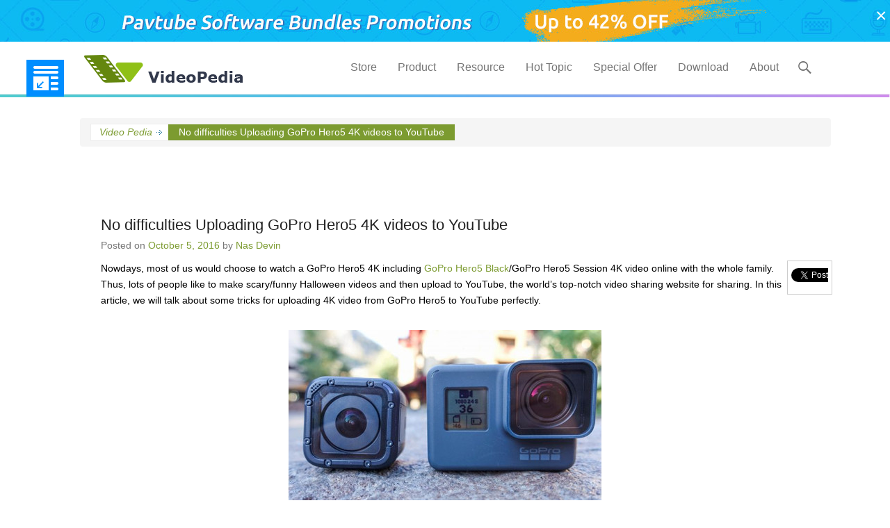

--- FILE ---
content_type: text/html; charset=UTF-8
request_url: http://www.video-pedia.com/2016/10/05/upload-gopro-hero5-4k-to-youtube/
body_size: 62428
content:
<!DOCTYPE html>
<!--[if IE 6]>
<html id="ie6" lang="en-US">
<![endif]-->
<!--[if IE 7]>
<html id="ie7" lang="en-US">
<![endif]-->
<!--[if IE 8]>
<html id="ie8" lang="en-US">
<![endif]-->
<!--[if !(IE 6) | !(IE 7) | !(IE 8)  ]><!-->
<html lang="en-US">
<!--<![endif]-->
<head>
<meta name="google-site-verification" content="z3GO6Lu6NUQ8XeD0ikMfNSMZ0QlzZTNRTAtG0VhUomA" />
<meta name="viewport" content="width=device-width, initial-scale=1">
	<meta charset="UTF-8" />
    	<title>No difficulties Uploading GoPro Hero5 4K videos to YouTube  | Video Pedia</title>
	<base target="_blank">
	<link rel="profile" href="http://gmpg.org/xfn/11" />
	<link rel="pingback" href="http://www.video-pedia.com/xmlrpc.php" />
	<link rel="stylesheet" href="http://www.video-pedia.com/wp-content/themes/adventurous/bootstrap/css/bootstrap.css" />
	<link rel="stylesheet" href="http://www.video-pedia.com/wp-content/themes/adventurous/css/animate.css" />
	<link rel="stylesheet" href="http://www.video-pedia.com/wp-content/themes/adventurous/css/flexslider.css" />
	<link rel="stylesheet" href="http://www.video-pedia.com/wp-content/themes/adventurous/css/store.css" />
	<link rel="stylesheet" href="http://www.video-pedia.com/wp-content/themes/adventurous/css/download.css" />
	<link rel="stylesheet" href="http://www.video-pedia.com/wp-content/themes/adventurous/css/promotion.css" />
	<link rel="stylesheet" href="http://www.video-pedia.com/wp-content/themes/adventurous/css/home.css" />
	<link rel="stylesheet" href="http://www.video-pedia.com/wp-content/themes/adventurous/css/resource.css" />
	<link rel="stylesheet" href="http://www.video-pedia.com/wp-content/themes/adventurous/css/sidebar.css" />
	<link rel="stylesheet" href="http://www.video-pedia.com/wp-content/themes/adventurous/css/bytecopy.css" />
	<script type="text/javascript" src="http://www.video-pedia.com/wp-content/themes/adventurous/js/jquery-1.10.2.min.js"></script>
	<script type="text/javascript" src="http://www.video-pedia.com/wp-content/themes/adventurous/js/jquery-2.1.1.min.js"></script>
	<script type="text/javascript" src="http://www.video-pedia.com/wp-content/themes/adventurous/js/jquery.flexslider-min.js"></script>
	<script type="text/javascript" src="http://www.video-pedia.com/wp-content/themes/adventurous/bootstrap/js/bootstrap.min.js"></script>
	<!--[if lt IE 9]>
	<script src="http://www.video-pedia.com/wp-content/themes/adventurous/js/html5.min.js"></script>
	<![endif]-->
<meta name="viewport" content="width=device-width, initial-scale=1.0"><link rel="alternate" type="application/rss+xml" title="Video Pedia &raquo; Feed" href="http://www.video-pedia.com/feed/" />
<link rel="alternate" type="application/rss+xml" title="Video Pedia &raquo; Comments Feed" href="http://www.video-pedia.com/comments/feed/" />
<link rel="alternate" type="application/rss+xml" title="Video Pedia &raquo; No difficulties Uploading GoPro Hero5 4K videos to YouTube Comments Feed" href="http://www.video-pedia.com/2016/10/05/upload-gopro-hero5-4k-to-youtube/feed/" />
<link rel='stylesheet' id='wp-pagenavi-css'  href='http://www.video-pedia.com/wp-content/plugins/wp-pagenavi/pagenavi-css.css?ver=2.70' type='text/css' media='all' />
<link rel='stylesheet' id='adventurous-style-css'  href='http://www.video-pedia.com/wp-content/themes/adventurous/style.css?ver=3.9.14' type='text/css' media='all' />
<link rel='stylesheet' id='genericons-css'  href='http://www.video-pedia.com/wp-content/themes/adventurous/genericons/genericons.css?ver=3.0.3' type='text/css' media='all' />
<link rel='stylesheet' id='adventurous-responsive-css'  href='http://www.video-pedia.com/wp-content/themes/adventurous/css/responsive.css?ver=3.9.14' type='text/css' media='all' />
<script type='text/javascript' src='http://www.video-pedia.com/wp-includes/js/jquery/jquery.js?ver=1.11.0'></script>
<script type='text/javascript' src='http://www.video-pedia.com/wp-includes/js/jquery/jquery-migrate.min.js?ver=1.2.1'></script>
<script type='text/javascript' src='http://www.video-pedia.com/wp-content/plugins/sharebar/js/sharebar.js?ver=3.9.14'></script>
<link rel="EditURI" type="application/rsd+xml" title="RSD" href="http://www.video-pedia.com/xmlrpc.php?rsd" />
<link rel="wlwmanifest" type="application/wlwmanifest+xml" href="http://www.video-pedia.com/wp-includes/wlwmanifest.xml" /> 
<link rel='prev' title='Can&#8217;t play AVI videos on VLC? &#8211; Solved!' href='http://www.video-pedia.com/2016/10/03/play-avi-on-vlc-player/' />
<link rel='next' title='Convert QuickTime to H.264 on Mac(macOS Sierra) and Windows (10/7/Vista)' href='http://www.video-pedia.com/2016/10/08/convert-quicktime-to-h264/' />
<meta name="generator" content="WordPress 3.9.14" />
<link rel='shortlink' href='http://www.video-pedia.com/?p=5128' />
<script type="text/javascript">
var _gaq = _gaq || [];
_gaq.push(['_setAccount', 'UA-65742569-1']);
_gaq.push(['_trackPageview']);
(function() {
var ga = document.createElement('script'); ga.type = 'text/javascript'; ga.async = true;
ga.src = ('https:' == document.location.protocol ? 'https://ssl' : 'http://www') + '.google-analytics.com/ga.js';
var s = document.getElementsByTagName('script')[0]; s.parentNode.insertBefore(ga, s);
})();
</script>
<link rel="stylesheet" href="http://www.video-pedia.com/wp-content/plugins/sharebar/css/sharebar.css" type="text/css" media="screen" />
<script type="text/javascript">jQuery(document).ready(function($) { $('.sharebar').sharebar({horizontal:'true',swidth:'65',minwidth:1000,position:'left',leftOffset:20,rightOffset:10}); });</script>
<!-- Sharebar Plugin by Monjurul Dolon (http://mdolon.com/) - more info at: http://devgrow.com/sharebar-wordpress-plugin -->
<script type="text/javascript">
	window._wp_rp_static_base_url = 'https://wprp.zemanta.com/static/';
	window._wp_rp_wp_ajax_url = "http://www.video-pedia.com/wp-admin/admin-ajax.php";
	window._wp_rp_plugin_version = '3.5.3';
	window._wp_rp_post_id = '5128';
	window._wp_rp_num_rel_posts = '6';
	window._wp_rp_thumbnails = true;
	window._wp_rp_post_title = 'No+difficulties+Uploading+GoPro+Hero5+4K+videos+to+YouTube+';
	window._wp_rp_post_tags = ['gopro', 'youtube', 'alt', 'frame', 'gopro', 'parti', 'adjust', 'movi', 'famili', 'halloween', 'video', 'onlin', 'mp4', '4k', 'br', 'world', 'youtub'];
	window._wp_rp_promoted_content = true;
</script>
<script type="text/javascript" src="https://wprp.zemanta.com/static/js/loader.js?version=3.5.3" async></script>
<link rel="stylesheet" href="http://www.video-pedia.com/wp-content/plugins/wordpress-23-related-posts-plugin/static/themes/vertical-m.css?version=3.5.3" />
<!-- refreshing cache --><link rel="apple-touch-icon-precomposed" href="http://www.video-pedia.com/wp-content/uploads/2014/12/video-pedia-logo.jpg" />	<style type="text/css">.recentcomments a{display:inline !important;padding:0 !important;margin:0 !important;}</style>

<!-- All in One SEO Pack 2.2.3.1 by Michael Torbert of Semper Fi Web Designob_start_detected [-1,-1] -->
<link rel="author" href="https://plus.google.com/+EgbertDevin/posts" />
<meta name="description" itemprop="description" content="To successfully upload any GoPro Hero5 4k video to YouTube, we had better compress and turn GoPro Hero5 to web-compatible video format." />

<meta name="keywords" itemprop="keywords" content="upload gopro hero5 4k to youtube, upload gopro hero5 4k to vimeo, upload gopro hero5 4k to instagram " />

<link rel="canonical" href="http://www.video-pedia.com/2016/10/05/upload-gopro-hero5-4k-to-youtube/" />
		<script type="text/javascript">
		  var _gaq = _gaq || [];
		  _gaq.push(['_setAccount', 'UA-58581324-1']);
		  _gaq.push(['_trackPageview']);
		  (function() {
		    var ga = document.createElement('script'); ga.type = 'text/javascript'; ga.async = true;
			ga.src = ('https:' == document.location.protocol ? 'https://ssl' : 'http://www') + '.google-analytics.com/ga.js';
		    var s = document.getElementsByTagName('script')[0]; s.parentNode.insertBefore(ga, s);
		  })();
		</script>
<!-- /all in one seo pack -->
</head>

<style type="text/css">
	.head-top{
		position: relative;
	}
	.head-top .close{
		font-size: 28px;
	    font-weight: 100;
	    color: #fff;
	    text-shadow: none;
	    opacity: 1;
	    top: 15%;
	    right: 5px;
	    position: absolute;
	}
</style>

<body class="single single-post postid-5128 single-format-standard custom-background right-sidebar content-excerpt">
<div class="head-top">
	<button type="button" class="close" aria-label="Close"><span aria-hidden="true">&times;</span></button>
	<a href="http://www.video-pedia.com/software-bundles-promotion/" class="cx" style="display: block;"></a>
</div>

<script type="text/javascript">
	$(".close").click(function(e){
	    $(".head-top").css("display","none");
	    $(".submenu").css("top","90px");
	    $(".slidingDiv").css("top","90px");	    
	})
</script>		


<div id="page" class="hfeed site">

	    
	<header id="masthead">
    
    	        
    	<div id="hgroup-wrap" class="container">
        
       		<div id="header-left">
				<div id="site-logo">
	            	<a href="http://www.video-pedia.com/" title="Video Pedia"><img src="http://www.video-pedia.com/wp-content/themes/adventurous/images/videopedia.png" alt="Video Pedia">
					</a>
				</div><!-- #site-logo -->		
	 		</div>
   			<div id="header-right" class="header-sidebar widget-area">
        	<aside class="widget widget_nav_menu">
            <div id="header-menu">
            <nav id="access" role="navigation">
                <h2 class="assistive-text">Primary Menu</h2>
                <div class="assistive-text skip-link"><a href="#content" title="Skip to content">Skip to content</a></div>
                <div class="menu-header-container"><ul class="menu"><li id="menu-item-8228" class="menu-item menu-item-type-post_type menu-item-object-page menu-item-8228"><a href="http://www.video-pedia.com/store/">Store</a></li>
<li id="menu-item-8230" class="menu-item menu-item-type-post_type menu-item-object-page menu-item-has-children menu-item-8230"><a href="http://www.video-pedia.com/product/">Product</a>
<ul class="sub-menu">
	<li id="menu-item-8241" class="menu-item menu-item-type-post_type menu-item-object-page menu-item-8241"><a href="http://www.video-pedia.com/product/pavtube-hd-video-converter/">Pavtube HD Video Converter</a></li>
	<li id="menu-item-8244" class="menu-item menu-item-type-post_type menu-item-object-page menu-item-has-children menu-item-8244"><a href="http://www.video-pedia.com/product/pavtube-hd-video-converter-for-mac/">Pavtube HD Video Converter for Mac</a>
	<ul class="sub-menu">
		<li id="menu-item-8246" class="menu-item menu-item-type-post_type menu-item-object-page menu-item-8246"><a href="http://www.video-pedia.com/product/pavtube-mxf-converter-for-mac/review/">Review</a></li>
	</ul>
</li>
	<li id="menu-item-8240" class="menu-item menu-item-type-post_type menu-item-object-page menu-item-8240"><a href="http://www.video-pedia.com/product/pavtube-imixmxf/">Pavtube iMixMXF</a></li>
	<li id="menu-item-8243" class="menu-item menu-item-type-post_type menu-item-object-page menu-item-8243"><a href="http://www.video-pedia.com/product/pavtube-mtsm2ts-converter-for-mac/">Pavtube MTS/M2TS Converter for Mac</a></li>
	<li id="menu-item-8242" class="menu-item menu-item-type-post_type menu-item-object-page menu-item-has-children menu-item-8242"><a href="http://www.video-pedia.com/product/pavtube-mxf-converter-for-mac/">Pavtube MXF Converter for Mac</a>
	<ul class="sub-menu">
		<li id="menu-item-8247" class="menu-item menu-item-type-post_type menu-item-object-page menu-item-8247"><a href="http://www.video-pedia.com/product/pavtube-hd-video-converter-for-mac/review/">Review</a></li>
	</ul>
</li>
	<li id="menu-item-8249" class="menu-item menu-item-type-post_type menu-item-object-page menu-item-has-children menu-item-8249"><a href="http://www.video-pedia.com/product/pavtube-video-converter/">Pavtube Video Converter</a>
	<ul class="sub-menu">
		<li id="menu-item-8250" class="menu-item menu-item-type-post_type menu-item-object-page menu-item-8250"><a href="http://www.video-pedia.com/product/pavtube-video-converter/pavtube-video-converter-review/">Pavtube Video Converter Review</a></li>
	</ul>
</li>
	<li id="menu-item-8245" class="menu-item menu-item-type-post_type menu-item-object-page menu-item-has-children menu-item-8245"><a href="http://www.video-pedia.com/product/pavtube-video-converter-for-mac/">Pavtube Video Converter for Mac</a>
	<ul class="sub-menu">
		<li id="menu-item-8248" class="menu-item menu-item-type-post_type menu-item-object-page menu-item-8248"><a href="http://www.video-pedia.com/product/pavtube-video-converter-for-mac/review/">Pavtube Video Converter for Mac Review</a></li>
	</ul>
</li>
</ul>
</li>
<li><a href="http://www.video-pedia.com/resource/">Resource</a></li>
<li id="menu-item-8229" class="menu-item menu-item-type-post_type menu-item-object-page menu-item-has-children menu-item-8229"><a href="http://www.video-pedia.com/hot-topic/">Hot Topic</a>
<ul class="sub-menu">
	<li id="menu-item-8251" class="menu-item menu-item-type-post_type menu-item-object-page menu-item-8251"><a href="http://www.video-pedia.com/hot-topic/3d-glasses/">3D Glasses</a></li>
	<li id="menu-item-8239" class="menu-item menu-item-type-post_type menu-item-object-page menu-item-8239"><a href="http://www.video-pedia.com/hot-topic/how-to/">How To</a></li>
	<li id="menu-item-8252" class="menu-item menu-item-type-post_type menu-item-object-page menu-item-8252"><a href="http://www.video-pedia.com/hot-topic/promotion/">Promotion</a></li>
	<li id="menu-item-8253" class="menu-item menu-item-type-post_type menu-item-object-page menu-item-8253"><a href="http://www.video-pedia.com/hot-topic/top-3-mac-xavc-video-converter-for-nles/">Top 3 Mac XAVC Video Converter for NLEs</a></li>
</ul>
</li>
<li id="menu-item-8232" class="menu-item menu-item-type-post_type menu-item-object-page menu-item-8232"><a href="http://www.video-pedia.com/software-bundles-promotion/">Special Offer</a></li>
<li id="menu-item-8231" class="menu-item menu-item-type-post_type menu-item-object-page menu-item-8231"><a href="http://www.video-pedia.com/download/">Download</a></li>
<li id="menu-item-8233" class="menu-item menu-item-type-post_type menu-item-object-page menu-item-8233"><a href="http://www.video-pedia.com/about/">About</a></li>
</ul></div> 	       
            </nav><!-- .site-navigation .main-navigation -->  
        </div>
        </aside>
        <aside class="widget widget_search" id="header-search-widget">
            <span id="header-search" href="#"></span>
            <div class="header-search-wrap displaynone">
                	<form method="get" class="searchform" action="http://www.video-pedia.com/" role="search">
		<label for="s" class="assistive-text">Search</label>
		<input type="text" class="field" name="s" value="" id="s" placeholder="Search …">
		<input type="submit" class="submit" name="submit" id="searchsubmit" value="Search">
	</form>
            </div>
        </aside>
        <div id="header-mobile-menu"><a href="#" class="mobile-nav closed"><span class="mobile-menu-bar"></span><ul class="mobile-menu" id="header-mobile-menu-block"><li id="menu-item-8228" class="menu-item menu-item-type-post_type menu-item-object-page menu-item-8228 menu-mobile-first-item"><a href="http://www.video-pedia.com/store/">Store</a></li>
<li id="menu-item-8230" class="menu-item menu-item-type-post_type menu-item-object-page menu-item-has-children menu-item-8230"><a href="http://www.video-pedia.com/product/">Product</a>
<ul class="sub-menu">
	<li id="menu-item-8241" class="menu-item menu-item-type-post_type menu-item-object-page menu-item-8241"><a href="http://www.video-pedia.com/product/pavtube-hd-video-converter/">Pavtube HD Video Converter</a></li>
	<li id="menu-item-8244" class="menu-item menu-item-type-post_type menu-item-object-page menu-item-has-children menu-item-8244"><a href="http://www.video-pedia.com/product/pavtube-hd-video-converter-for-mac/">Pavtube HD Video Converter for Mac</a>
	<ul class="sub-menu">
		<li id="menu-item-8246" class="menu-item menu-item-type-post_type menu-item-object-page menu-item-8246"><a href="http://www.video-pedia.com/product/pavtube-mxf-converter-for-mac/review/">Review</a></li>
	</ul>
</li>
	<li id="menu-item-8240" class="menu-item menu-item-type-post_type menu-item-object-page menu-item-8240"><a href="http://www.video-pedia.com/product/pavtube-imixmxf/">Pavtube iMixMXF</a></li>
	<li id="menu-item-8243" class="menu-item menu-item-type-post_type menu-item-object-page menu-item-8243"><a href="http://www.video-pedia.com/product/pavtube-mtsm2ts-converter-for-mac/">Pavtube MTS/M2TS Converter for Mac</a></li>
	<li id="menu-item-8242" class="menu-item menu-item-type-post_type menu-item-object-page menu-item-has-children menu-item-8242"><a href="http://www.video-pedia.com/product/pavtube-mxf-converter-for-mac/">Pavtube MXF Converter for Mac</a>
	<ul class="sub-menu">
		<li id="menu-item-8247" class="menu-item menu-item-type-post_type menu-item-object-page menu-item-8247"><a href="http://www.video-pedia.com/product/pavtube-hd-video-converter-for-mac/review/">Review</a></li>
	</ul>
</li>
	<li id="menu-item-8249" class="menu-item menu-item-type-post_type menu-item-object-page menu-item-has-children menu-item-8249"><a href="http://www.video-pedia.com/product/pavtube-video-converter/">Pavtube Video Converter</a>
	<ul class="sub-menu">
		<li id="menu-item-8250" class="menu-item menu-item-type-post_type menu-item-object-page menu-item-8250"><a href="http://www.video-pedia.com/product/pavtube-video-converter/pavtube-video-converter-review/">Pavtube Video Converter Review</a></li>
	</ul>
</li>
	<li id="menu-item-8245" class="menu-item menu-item-type-post_type menu-item-object-page menu-item-has-children menu-item-8245"><a href="http://www.video-pedia.com/product/pavtube-video-converter-for-mac/">Pavtube Video Converter for Mac</a>
	<ul class="sub-menu">
		<li id="menu-item-8248" class="menu-item menu-item-type-post_type menu-item-object-page menu-item-8248"><a href="http://www.video-pedia.com/product/pavtube-video-converter-for-mac/review/">Pavtube Video Converter for Mac Review</a></li>
	</ul>
</li>
</ul>
</li>
<li><a href="http://www.video-pedia.com/resource/">Resource</a></li>
<li id="menu-item-8229" class="menu-item menu-item-type-post_type menu-item-object-page menu-item-has-children menu-item-8229"><a href="http://www.video-pedia.com/hot-topic/">Hot Topic</a>
<ul class="sub-menu">
	<li id="menu-item-8251" class="menu-item menu-item-type-post_type menu-item-object-page menu-item-8251"><a href="http://www.video-pedia.com/hot-topic/3d-glasses/">3D Glasses</a></li>
	<li id="menu-item-8239" class="menu-item menu-item-type-post_type menu-item-object-page menu-item-8239"><a href="http://www.video-pedia.com/hot-topic/how-to/">How To</a></li>
	<li id="menu-item-8252" class="menu-item menu-item-type-post_type menu-item-object-page menu-item-8252"><a href="http://www.video-pedia.com/hot-topic/promotion/">Promotion</a></li>
	<li id="menu-item-8253" class="menu-item menu-item-type-post_type menu-item-object-page menu-item-8253"><a href="http://www.video-pedia.com/hot-topic/top-3-mac-xavc-video-converter-for-nles/">Top 3 Mac XAVC Video Converter for NLEs</a></li>
</ul>
</li>
<li id="menu-item-8232" class="menu-item menu-item-type-post_type menu-item-object-page menu-item-8232"><a href="http://www.video-pedia.com/software-bundles-promotion/">Special Offer</a></li>
<li id="menu-item-8231" class="menu-item menu-item-type-post_type menu-item-object-page menu-item-8231"><a href="http://www.video-pedia.com/download/">Download</a></li>
<li id="menu-item-8233" class="menu-item menu-item-type-post_type menu-item-object-page menu-item-8233"><a href="http://www.video-pedia.com/about/">About</a></li>
</ul></a></div>  
    </div><!-- #header-right .widget-area -->
             
        </div><!-- #hgroup-wrap -->
        
                
	</header><!-- #masthead .site-header -->
    
	
<div class="hengtiao">
	<img src="http://www.video-pedia.com/wp-content/themes/adventurous/images/hengtiao_dingbu.png" class="img-responsive"> 
</div>



<div class="side_nav_icon">
	<img src="http://www.video-pedia.com/wp-content/themes/adventurous/images/resource/side-nav-icon.png" class="img-responsive">
</div>
<div class="article_fl_side">
    <div class="listmenu">
        <p class="caption">All Topics</p>         
        <p class="switch_btn curr fenlei">Convert Video</p>
        <ul style="display: block;">
            <li><a href="http://www.video-pedia.com/video/">Video</a></li>
			<li><a href="http://www.video-pedia.com/4k-video/">4K</a></li>
			<li><a href="http://www.video-pedia.com/mp4/">MP4</a></li>
			<li><a href="http://www.video-pedia.com/mkv/">MKV</a></li>
			<li><a href="http://www.video-pedia.com/avi/">AVI</a></li>
			<li><a href="http://www.video-pedia.com/wmv/">WMV</a></li>
        </ul>  
         
        <p class="fenlei"><a href="http://www.video-pedia.com/compress/">Compress Video</a></p>
        
    	<p class="switch_btn fenlei">Convert Audio</p>
        <ul style="display: none;">
            <li><a href="http://www.video-pedia.com/audio/">Audio</a></li>
			<li><a href="http://www.video-pedia.com/mp3/">MP3</a></li>
        </ul>
        
        <p class="switch_btn fenlei">Online</p>
        <ul style="display: none;">
            <li><a href="http://www.video-pedia.com/instagram/">Instagram</a></li>
			<li><a href="http://www.video-pedia.com/youtube/">YouTube</a></li>
        </ul>
        
        <p class="switch_btn fenlei">Camera</p>
        <ul style="display: none;">
            <li><a href="http://www.video-pedia.com/dji/">DJI</a></li>
			<li><a href="http://www.video-pedia.com/gopro/">Gopro</a></li>
			<li><a href="http://www.video-pedia.com/cano">Canon</a></li>
        </ul>
            
        <p class="switch_btn fenlei">Non-linear editing system</p>
        <ul style="display: none;">
            <li><a href="http://www.video-pedia.com/edit-video/">Edit Video</a></li>
            <li><a href="http://www.video-pedia.com/fcp/">FCP</a></li>
            <li><a href="http://www.video-pedia.com/adobe/">Adobe</a></li>
            <li><a href="http://www.video-pedia.com/sony/">Sony</a></li>
            <li><a href="http://www.video-pedia.com/imovie/">iMovie</a></li>
            <li><a href="http://www.video-pedia.com/avid/">Avid MC</a></li>
            <li><a href="http://www.video-pedia.com/wmm/">Windows Movie Maker</a></li>
            <li><a href="http://www.video-pedia.com/davinci/">Davinci Resolve</a></li>
            <li><a href="http://www.video-pedia.com/camtasia/">Camtasia</a></li> 
            <li><a href="http://www.video-pedia.com/pinnacle/">Pinnacle</a></li>  
            <li><a href="http://www.video-pedia.com/edius/">Edius</a></li>   
            <li><a href="http://www.video-pedia.com/virtualdub/">VirtualDub</a></li>      
        </ul>

   		<p class="fenlei"><a href="http://www.video-pedia.com/3d-glasses/">VR Headsets</a></p>
      
      	<p class="switch_btn fenlei">Software</p>
        <ul style="display: none;">
            <li><a href="http://www.video-pedia.com/alternative/">Alternative</a></li>
			<li><a href="http://www.video-pedia.com/review/">Review</a></li>
        </ul>
        
        <p class="switch_btn fenlei">Media Player</p>
        <ul style="display: none;">
            <li><a href="http://www.video-pedia.com/windows/">Windows</a></li>
			<li><a href="http://www.video-pedia.com/wmp/">Windows Media Player</a></li>
			<li><a href="http://www.video-pedia.com/vlc/">VLC</a></li>
			<li><a href="http://www.video-pedia.com/quicktime/">QuickTime</a></li>
			<li><a href="http://www.video-pedia.com/plex/">Plex</a></li>
        </ul>
    	
   		<p class="fenlei"><a href="http://www.video-pedia.com/tv/">Smart TV/TV Box</a></p> 
        
	</div>
</div>
     

<script type="text/javascript">
    $(function(){
        var hrf = "Convert Video";
        $(".listmenu .switch_btn").each(function(){
           var str = $(this).text();
           if(hrf == str){
                $(this).addClass("curr").siblings(".switch_btn").removeClass("curr");
                $(this).next("ul").slideDown().siblings("ul").slideUp();
           }
        })
        $(".switch_btn").click(function(){
            if($(this).next("ul").is(':hidden')){
                $(this).addClass("curr").siblings(".switch_btn").removeClass("curr");
                $(this).next("ul").slideDown().siblings("ul").slideUp();
            }else{
                $(this).removeClass("curr");
                $(this).next("ul").slideUp();
            }
        })
		$(".side_nav_icon").click(function(){
			$(".article_fl_side").toggle();
		})
		
    })
</script>


       
    
    <div id="main-wrapper">
		<!-- Disable Header Image -->    
        
		<div id="main"> 
                 
			<div id="content-sidebar" class="container"><div class="breadcrumb container">
				<ul><!-- Breadcrumb NavXT 5.7.0 -->
<li class="home"><span property="itemListElement" typeof="ListItem"><a property="item" typeof="WebPage" title="Go to Video Pedia." href="http://www.video-pedia.com" class="home"><span property="name">Video Pedia</span></a><meta property="position" content="1"></span></li>
<li class="current_item"><span property="itemListElement" typeof="ListItem"><span property="name">No difficulties Uploading GoPro Hero5 4K videos to YouTube</span><meta property="position" content="2"></span></li>
	
				</ul>
				<div class="row-end"></div>
			</div> <!-- .breadcrumb --> 

     
		<div id="primary" class="content-area">
			<div id="content" class="site-content" role="main">

			
					<nav role="navigation" id="nav-above" class="site-navigation post-navigation">
		<h1 class="assistive-text">Post navigation</h1>

	
		<div class="nav-previous"><a href="http://www.video-pedia.com/2016/10/03/play-avi-on-vlc-player/" rel="prev"><span class="meta-nav">&larr;</span> Can&#8217;t play AVI videos on VLC? &#8211; Solved!</a></div>		<div class="nav-next"><a href="http://www.video-pedia.com/2016/10/08/convert-quicktime-to-h264/" rel="next">Convert QuickTime to H.264 on Mac(macOS Sierra) and Windows (10/7/Vista) <span class="meta-nav">&rarr;</span></a></div>
	
	</nav><!-- #nav-above -->
	
				
<article id="post-5128" class="post-5128 post type-post status-publish format-standard hentry category-gopro category-youtube">

        
    <div class="entry-container">
    
		<header class="entry-header">
    		<h1 class="entry-title"><a href="http://www.video-pedia.com/2016/10/05/upload-gopro-hero5-4k-to-youtube/" title="Permalink to No difficulties Uploading GoPro Hero5 4K videos to YouTube" rel="bookmark">No difficulties Uploading GoPro Hero5 4K videos to YouTube</a></h1>
                            <div class="entry-meta">
                    <span class="on-date">Posted on <a href="http://www.video-pedia.com/2016/10/05/upload-gopro-hero5-4k-to-youtube/" title="6:31 am" rel="bookmark"><time class="entry-date" datetime="2016-10-05T06:31:51+00:00">October 5, 2016</time></a></span><span class="by-author"> by <span class="author vcard"><a class="url fn n" href="http://www.video-pedia.com/author/nas24/" title="View all posts by Nas Devin" rel="author">Nas Devin</a></span></span>                </div><!-- .entry-meta -->
            		</header><!-- .entry-header -->

        <div class="entry-content">
            <ul id="sharebar" style="background:#;border-color:#;">
<li><script type="text/javascript">(function() { var s = document.createElement('SCRIPT'), s1 = document.getElementsByTagName('SCRIPT')[0]; s.type = 'text/javascript'; s.async = true; s.src = 'http://widgets.digg.com/buttons.js'; s1.parentNode.insertBefore(s, s1); })(); </script><a class="DiggThisButton DiggMedium"></a></li><li><a href="http://twitter.com/share" class="twitter-share-button" data-count="vertical" data-via="ThinkDevGrow">Tweet</a><script type="text/javascript" src="http://platform.twitter.com/widgets.js"></script></li><li><script type="text/javascript" src="http://w.sharethis.com/button/buttons.js"></script><span class="st_facebook_vcount" displayText="Share"></span><span class="st_email" displayText="Email"></span><span class="st_sharethis" displayText="Share"></span></li></ul><ul id="sharebarx">
<li><script type="text/javascript">(function() { var s = document.createElement('SCRIPT'), s1 = document.getElementsByTagName('SCRIPT')[0]; s.type = 'text/javascript'; s.async = true; s.src = 'http://widgets.digg.com/buttons.js'; s1.parentNode.insertBefore(s, s1); })(); </script><a class="DiggThisButton DiggCompact"></a></li><li><a href="http://twitter.com/share" class="twitter-share-button" data-count="horizontal" data-via="ThinkDevGrow">Tweet</a><script type="text/javascript" src="http://platform.twitter.com/widgets.js"></script></li><li><span class="st_facebook_hcount" displayText="Share"></span><span class="st_email" displayText="Email"></span><span class="st_sharethis" displayText="Share"></span></li></ul><p><span style="color: #000000;">Nowdays, most of us would choose to watch a GoPro Hero5 4K including </span><a href="http://digisns.com/2016/10/gopro-hero5-black-review/" target="_blank">GoPro Hero5 Black</a><span style="color: #000000;">/GoPro Hero5 Session 4K video online with the whole family. Thus, lots of people like to make scary/funny Halloween videos and then upload to YouTube, the world&#8217;s top-notch video sharing website for sharing. In this article, we will talk about some tricks for uploading 4K video from GoPro Hero5 to YouTube perfectly. </span><br style="color: #000000;" /><br style="color: #000000;" /><img class="aligncenter" style="color: #000000;" src="http://www.video-pedia.com/wp-content/uploads/2016/10/gopro-hero5-4k-to-youtube.jpg" alt="" border="0" /><span style="color: #000000;"> </span><br style="color: #000000;" /><span style="color: #000000;">Generally speaking, sharing GoPro Hero5 recorded videos on YouTube can be a lot more complicated than you thought. First, YouTube only supports several video formats for uploading, like FLV, MP4 and sometimes your video files are incompatible with it. Then, YouTube only can support some short videos, you need to split long videos into several small video clips before uploading. Another important, you have to adjust the video bitrate, frame rate for your high resolution movies like 4K video before putting to Vimeo/Instagram. </span><br style="color: #000000;" /><br style="color: #000000;" /><span style="color: #000000;">In this case, people badly need a third party software to achieve all goals. That is where </span><b style="color: #000000;"><a href="http://www.pavtube.com/video_converter/" target="_blank">Pavtube Video Converter</a> </b><span style="color: #000000;">(</span><a href="http://www.pavtube.com/video-converter-mac/" target="_blank">Pavtube Video Converter for Mac</a><span style="color: #000000;">) comes in to give a hand. With it, you can not only transcode GoPro Hero5 4K into FLV/MP4 which is specific for YouTube, but also can split long GoPro Hero5 4K videos into several clips within 15 mins for sharing on YouTube easily. Also, it can also convert your GoPro Hero5 4K video to Vimeo/Instagram/</span><a href="http://www.video-pedia.com/2015/02/11/facebook-supported-video-formats/" target="_blank">Facebook</a><span style="color: #000000;"> supported uploading-format easily. What’s more, it you have some issues importing GoPro Hero5 4K to </span><a href="http://4k-solution.com/edit-gopro-hero5-4k-with-fcpx/" target="_blank">FCP X</a><span style="color: #000000;">, iMovie, Premiere Pro etc for editing, you can also use this program to help you done. </span><br style="color: #000000;" /><br style="color: #000000;" /><span style="color: #000000;">Now just download the program and check out the steps below.<br />
</span></p>
<div style="width: 100%;">
<div style="float: left; margin-bottom: 10px;"><a href="http://download.pavtube.com/video_converter/videoconverter_setup.exe" target="_blank"><img src="http://www.video-pedia.com/wp-content/uploads/2014/12/windows-download.jpg" alt="" border="0" /></a></div>
<div style="float: left; margin-left: 15px;"><a href="http://www.pavtube.com/video_converter/purchase/" target="_blank"><img src="http://www.video-pedia.com/wp-content/uploads/2014/12/windows-buy.jpg" alt="" border="0" /></a></div>
<div style="clear: both;"><b style="color: #000000;"><span style="font-size: large;">Solution to Share MP4 on YouTube/Vimeo/Facebook</span></b><span style="color: #000000;"> </span></div>
</div>
<p><br style="color: #000000;" /><span style="color: #000000;">1. Import GoPro Hero5 4K files </span><br style="color: #000000;" /><br style="color: #000000;" /><span style="color: #000000;">Drag &amp; drop video files GoPro Hero5 4K to the program after launching it. Or click the &#8220;Add video&#8221; button to locate the GoPro Hero5 4K files you want to add. </span><br style="color: #000000;" /><br style="color: #000000;" /><img style="color: #000000;" src="http://image.pavtube.com/img/guide/2015-1/load-h265-to-itune.jpg" alt="" border="0" /><span style="color: #000000;"> </span><br style="color: #000000;" /><br style="color: #000000;" /><span style="color: #000000;">2.Specify output format </span><br style="color: #000000;" /><br style="color: #000000;" /><span style="color: #000000;">You can just select the &#8220;Flash Video &gt; FLV-Flash Video Format(*.flv)&#8221;, or &#8220;HD Video &gt; HD MP4 HD Video(*.avi)&#8221; for YouTube or Vimeo and Facebook. </span><br style="color: #000000;" /><br style="color: #000000;" /><img style="color: #000000;" src="http://www.multipelife.com/wp-content/uploads/2014/12/rip-blu-ray-dvd-to-mp4-mkv-avi-plex-roku.jpg" alt="" border="0" /><span style="color: #000000;"> </span><br style="color: #000000;" /><br style="color: #000000;" /><span style="color: #000000;">Tip 1. Trim/Edit GoPro Hero5 4K movies </span><br style="color: #000000;" /><br style="color: #000000;" /><span style="color: #000000;">Since YouTube has limitations about the uploading video size and length, please pay attention to the video size when encoding GoPro Hero5 4K movies. Here I should highlight the trim function on this GoPro Hero5 4K Converter program. Just click &#8220;Edit&#8221; to trim the GoPro Hero5 4K videos to get the very part you want. Besides trimming, cropping, adding watermark, adjusting special effect, inserting subtitles are well supported as well. </span><br style="color: #000000;" /><br style="color: #000000;" /><span style="color: #000000;">(If your GoPro Hero5 4K video is longer than 15 minutes, YouTube won&#8217;t support it. What you can do is to click &#8220;Split selected task&#8221; icon to clip your videos to a proper length)</span><br style="color: #000000;" /><br style="color: #000000;" /><span style="color: #000000;">Tip 2. Customize the video Settings. </span><br style="color: #000000;" /><br style="color: #000000;" /><span style="color: #000000;">You can also press the Settings button to adjust the video size, bitrate, frame rate, audio sample rate, etc to optimize the quality. For example, adjust the video size to 1980*1080 for smooth uploading, playing etc. </span><br style="color: #000000;" /><br style="color: #000000;" /><span style="color: #000000;">3. Start converting GoPro Hero5 4K to YouTube </span><br style="color: #000000;" /><br style="color: #000000;" /><span style="color: #000000;">When all these settings are ready, you can click the &#8220;Convert&#8221; button at the bottom right corner to begin the GoPro Hero5 4K to YouTube conversion. When the conversion is done, you can click on &#8220;Open&#8221; button to locate the output videos. Now it&#8217;s time to go to your website to upload your converted video online without any issue. </span><br style="color: #000000;" /><br style="color: #000000;" /><strong><span style="color: #000000;">Read More: </span></strong></p>
<ul>
<li><a href="http://i-freepedia.com/play-gopro-hero5-4k-on-mac/" target="_blank">Convert/Compress GoPro Hero 5 4K for smoothly playing on Mac</a></li>
<li><a href="http://digisns.com/2016/08/manage-gopro-4k-video/" target="_blank">Best solution for handling GoPro 4k Videos</a></li>
<li><a href="http://www.video-pedia.com/2016/07/27/upload-dji-phantom-video-to-youtube/" target="_blank">Simple Guide to Upload DJI Phantom 3/4 videos to YouTube</a></li>
<li><a href="http://www.video-pedia.com/2016/05/30/play-mp4-on-youtube/" target="_blank">Upload MP4 videos from iPhone/iPad to Youtube</a></li>
<li><a href="http://www.video-pedia.com/2016/07/25/upload-dji-phantom-4-4k-to-instagram/" target="_blank">How to Upload DJI Phantom 4 4K recordings to Instagram?</a></li>
</ul>

<div class="wp_rp_wrap  wp_rp_vertical_m" id="wp_rp_first"><div class="wp_rp_content"><h3 class="related_post_title">More from my site</h3><ul class="related_post wp_rp"><li data-position="0" data-poid="in-5765" data-post-type="none" ><a href="http://www.video-pedia.com/2016/10/28/best-youtube-video-converter/" class="wp_rp_thumbnail"><img src="http://www.video-pedia.com/wp-content/plugins/wordpress-23-related-posts-plugin/static/thumbs/16.jpg" alt="How to Convert Video to YouTube Supported Video Formats on Mac " width="150" height="150" /></a><a href="http://www.video-pedia.com/2016/10/28/best-youtube-video-converter/" class="wp_rp_title">How to Convert Video to YouTube Supported Video Formats on Mac </a></li><li data-position="1" data-poid="in-5552" data-post-type="none" ><a href="http://www.video-pedia.com/2016/10/21/upload-gopro-hero5-4k-to-dropbox/" class="wp_rp_thumbnail"><img src="http://www.video-pedia.com/wp-content/plugins/wordpress-23-related-posts-plugin/static/thumbs/6.jpg" alt="Can’t Upload GoPro Hero5 4K video file to DropBox? Read here " width="150" height="150" /></a><a href="http://www.video-pedia.com/2016/10/21/upload-gopro-hero5-4k-to-dropbox/" class="wp_rp_title">Can’t Upload GoPro Hero5 4K video file to DropBox? Read here </a></li><li data-position="2" data-poid="in-5637" data-post-type="none" ><a href="http://www.video-pedia.com/2016/10/24/upload-gopro-hero-4k-to-instagram/" class="wp_rp_thumbnail"><img src="http://www.video-pedia.com/wp-content/plugins/wordpress-23-related-posts-plugin/static/thumbs/20.jpg" alt="Can I Post GoPro Hero4/Hero5 4K video to Instagram? " width="150" height="150" /></a><a href="http://www.video-pedia.com/2016/10/24/upload-gopro-hero-4k-to-instagram/" class="wp_rp_title">Can I Post GoPro Hero4/Hero5 4K video to Instagram? </a></li><li data-position="3" data-poid="in-1008" data-post-type="none" ><a href="http://www.video-pedia.com/2015/12/21/merge-multiple-video-clips-together-in-gopro-studio/" class="wp_rp_thumbnail"><img src="http://www.video-pedia.com/wp-content/plugins/wordpress-23-related-posts-plugin/static/thumbs/22.jpg" alt="Put Multiple Video Clips Together in GoPro Studio" width="150" height="150" /></a><a href="http://www.video-pedia.com/2015/12/21/merge-multiple-video-clips-together-in-gopro-studio/" class="wp_rp_title">Put Multiple Video Clips Together in GoPro Studio</a></li><li data-position="4" data-poid="in-666" data-post-type="none" ><a href="http://www.video-pedia.com/2015/07/08/play-4k-videos-on-vlc/" class="wp_rp_thumbnail"><img src="http://www.video-pedia.com/wp-content/plugins/wordpress-23-related-posts-plugin/static/thumbs/20.jpg" alt="Problems with VLC When Playing GoPro Hero 4K Videos" width="150" height="150" /></a><a href="http://www.video-pedia.com/2015/07/08/play-4k-videos-on-vlc/" class="wp_rp_title">Problems with VLC When Playing GoPro Hero 4K Videos</a></li><li data-position="5" data-poid="in-3370" data-post-type="none" ><a href="http://www.video-pedia.com/2016/07/13/play-gopro-video-on-quicktime/" class="wp_rp_thumbnail"><img src="http://www.video-pedia.com/wp-content/plugins/wordpress-23-related-posts-plugin/static/thumbs/6.jpg" alt="Open GoPro Hero (4K) recordings on QuickTime" width="150" height="150" /></a><a href="http://www.video-pedia.com/2016/07/13/play-gopro-video-on-quicktime/" class="wp_rp_title">Open GoPro Hero (4K) recordings on QuickTime</a></li></ul></div></div>
                    </div><!-- .entry-content -->

        <footer class="entry-meta">
        	<span class="in-category">Posted in <a href="http://www.video-pedia.com/gopro/" title="View all posts in GoPro" rel="category tag">GoPro</a>, <a href="http://www.video-pedia.com/youtube/" title="View all posts in YouTube" rel="category tag">YouTube</a></span>			                <span class="sep"> | </span>
                <span class="comments-link">
                    <a href="http://www.video-pedia.com/2016/10/05/upload-gopro-hero5-4k-to-youtube/#respond" title="Comment on No difficulties Uploading GoPro Hero5 4K videos to YouTube">Leave a reply</a>                </span>
                        
                       
        </footer><!-- .entry-meta -->
        
  	</div><!-- .entry-container -->
    
</article><!-- #post-5128 -->

 
					<nav role="navigation" id="nav-below" class="site-navigation post-navigation">
		<h1 class="assistive-text">Post navigation</h1>

	
		<div class="nav-previous"><a href="http://www.video-pedia.com/2016/10/03/play-avi-on-vlc-player/" rel="prev"><span class="meta-nav">&larr;</span> Can&#8217;t play AVI videos on VLC? &#8211; Solved!</a></div>		<div class="nav-next"><a href="http://www.video-pedia.com/2016/10/08/convert-quicktime-to-h264/" rel="next">Convert QuickTime to H.264 on Mac(macOS Sierra) and Windows (10/7/Vista) <span class="meta-nav">&rarr;</span></a></div>
	
	</nav><!-- #nav-below -->
	
				

	<div id="comments" class="comments-area">

	
	
	
									<div id="respond" class="comment-respond">
				<h3 id="reply-title" class="comment-reply-title">Leave a Reply <small><a rel="nofollow" id="cancel-comment-reply-link" href="/2016/10/05/upload-gopro-hero5-4k-to-youtube/#respond" style="display:none;">Cancel reply</a></small></h3>
									<form action="http://www.video-pedia.com/wp-comments-post.php" method="post" id="commentform" class="comment-form">
																			<p class="comment-notes">Your email address will not be published. Required fields are marked <span class="required">*</span></p>							<p class="comment-form-author"><label for="author">Name <span class="required">*</span></label> <input id="author" name="author" type="text" value="" size="30" aria-required='true' /></p>
<p class="comment-form-email"><label for="email">Email <span class="required">*</span></label> <input id="email" name="email" type="text" value="" size="30" aria-required='true' /></p>
<p class="comment-form-url"><label for="url">Website</label> <input id="url" name="url" type="text" value="" size="30" /></p>
												<p class="comment-form-comment"><label for="comment">Comment</label> <textarea id="comment" name="comment" cols="45" rows="8" aria-required="true"></textarea></p>						<p class="form-allowed-tags">You may use these <abbr title="HyperText Markup Language">HTML</abbr> tags and attributes:  <code>&lt;a href=&quot;&quot; title=&quot;&quot;&gt; &lt;abbr title=&quot;&quot;&gt; &lt;acronym title=&quot;&quot;&gt; &lt;b&gt; &lt;blockquote cite=&quot;&quot;&gt; &lt;cite&gt; &lt;code&gt; &lt;del datetime=&quot;&quot;&gt; &lt;em&gt; &lt;i&gt; &lt;q cite=&quot;&quot;&gt; &lt;strike&gt; &lt;strong&gt; </code></p>						<p class="form-submit">
							<input name="submit" type="submit" id="submit" value="Post Comment" />
							<input type='hidden' name='comment_post_ID' value='5128' id='comment_post_ID' />
<input type='hidden' name='comment_parent' id='comment_parent' value='0' />
						</p>
											</form>
							</div><!-- #respond -->
			
</div><!-- #comments .comments-area -->

			
			</div><!-- #content .site-content -->
		</div><!-- #primary .content-area -->




		<div id="secondary" class="widget-area col-sm-3 pull-left" role="complementary">
					<aside id="recent-posts-2" class="widget widget_recent_entries">		<h3 class="widget-title">Recent Posts</h3>		<ul>
					<li>
				<a href="http://www.video-pedia.com/2017/11/06/export-windows-movie-maker-files-to-mp4/">Free Export Windows Movie Maker Files to MP4 on Windows</a>
						</li>
					<li>
				<a href="http://www.video-pedia.com/2017/11/02/play-7-1-audio-on-minix-android-box/">Play 7.1 Audio on Minx Android Box</a>
						</li>
					<li>
				<a href="http://www.video-pedia.com/2017/10/30/stream-4k-to-lg-tv-via-plex/">Stream 4K Video to LG TV via Plex Media Server</a>
						</li>
					<li>
				<a href="http://www.video-pedia.com/2017/10/26/dts-not-work-on-fire-tv-2/">DTS Not Work on Fire TV/Fire TV 2</a>
						</li>
					<li>
				<a href="http://www.video-pedia.com/2017/10/23/no-dts-support-in-chromecast-ultra/">No DTS Support in Chromecast Ultra</a>
						</li>
				</ul>
		</aside><aside id="recent-comments-2" class="widget widget_recent_comments"><h3 class="widget-title">Recent Comments</h3><ul id="recentcomments"><li class="recentcomments"><a href='http://www.video-pedia.com/' rel='external nofollow' class='url'>Nas Devin</a> on <a href="http://www.video-pedia.com/2016/10/28/best-youtube-video-converter/#comment-70631">How to Convert Video to YouTube Supported Video Formats on Mac</a></li><li class="recentcomments">fanniejane on <a href="http://www.video-pedia.com/2016/08/08/top-5-free-video-converters-for-mac/#comment-58923">Top 5 Free Video Converters for macOS High Sierra to convert videos offline on your Mac/Macbook</a></li><li class="recentcomments"><a href='http://www.dailymotion.com/video/x2gosg7_blague-avec-un-gode-a-laeroport_fun' rel='external nofollow' class='url'>good quality bed</a> on <a href="http://www.video-pedia.com/2015/02/09/youtube-supported-video-formats/#comment-3702">Best YouTube Supported Video Format for YouTube Uploading</a></li><li class="recentcomments">Lyndon on <a href="http://www.video-pedia.com/2015/03/19/edit-mpeg2-sd-videos-in-pinnacle/#comment-1653">Edit Sony (MPEG2 SD) Camera Videos in Pinnacle for Uploading YouTube or Making DVDs</a></li><li class="recentcomments">Wright on <a href="http://www.video-pedia.com/2015/03/27/add-and-play-videos-on-galaxy-s6/#comment-1652">Add and Play Videos on Galaxy S6/S6 Edge?&#8212;Supported Formats for Galaxy S6</a></li></ul></aside><aside id="categories-2" class="widget widget_categories"><h3 class="widget-title">Categories</h3>		<ul>
	<li class="cat-item cat-item-361"><a href="http://www.video-pedia.com/3d-glasses/" title="View all posts filed under 3D glasses">3D glasses</a>
</li>
	<li class="cat-item cat-item-385"><a href="http://www.video-pedia.com/4k-video/" title="View all posts filed under 4K Video">4K Video</a>
</li>
	<li class="cat-item cat-item-369"><a href="http://www.video-pedia.com/alternative/" title="View all posts filed under alternative">alternative</a>
</li>
	<li class="cat-item cat-item-381"><a href="http://www.video-pedia.com/audio/" title="View all posts filed under Audio">Audio</a>
</li>
	<li class="cat-item cat-item-379"><a href="http://www.video-pedia.com/avi/" title="View all posts filed under AVI">AVI</a>
</li>
	<li class="cat-item cat-item-394"><a href="http://www.video-pedia.com/camtasia/" title="View all posts filed under Camtasia">Camtasia</a>
</li>
	<li class="cat-item cat-item-383"><a href="http://www.video-pedia.com/canon/" title="View all posts filed under Canon">Canon</a>
</li>
	<li class="cat-item cat-item-367"><a href="http://www.video-pedia.com/dji/" title="View all posts filed under DJI">DJI</a>
</li>
	<li class="cat-item cat-item-368"><a href="http://www.video-pedia.com/edit-video/" title="View all posts filed under Edit">Edit</a>
</li>
	<li class="cat-item cat-item-387"><a href="http://www.video-pedia.com/fcp/" title="View all posts filed under Final Cut Pro">Final Cut Pro</a>
</li>
	<li class="cat-item cat-item-370"><a href="http://www.video-pedia.com/gopro/" title="View all posts filed under GoPro">GoPro</a>
</li>
	<li class="cat-item cat-item-377"><a href="http://www.video-pedia.com/instagram/" title="View all posts filed under Instagram">Instagram</a>
</li>
	<li class="cat-item cat-item-378"><a href="http://www.video-pedia.com/mkv/" title="View all posts filed under MKV">MKV</a>
</li>
	<li class="cat-item cat-item-373"><a href="http://www.video-pedia.com/mp3/" title="View all posts filed under MP3">MP3</a>
</li>
	<li class="cat-item cat-item-372"><a href="http://www.video-pedia.com/mp4/" title="View all posts filed under MP4">MP4</a>
</li>
	<li class="cat-item cat-item-376"><a href="http://www.video-pedia.com/plex/" title="View all posts filed under Plex">Plex</a>
</li>
	<li class="cat-item cat-item-364"><a href="http://www.video-pedia.com/holiday-promotion/" title="View all posts filed under Promotion">Promotion</a>
</li>
	<li class="cat-item cat-item-365"><a href="http://www.video-pedia.com/promotion/" title="View all posts filed under Promotion">Promotion</a>
</li>
	<li class="cat-item cat-item-375"><a href="http://www.video-pedia.com/quicktime/" title="View all posts filed under QuickTime">QuickTime</a>
</li>
	<li class="cat-item cat-item-2"><a href="http://www.video-pedia.com/review/" title="View all posts filed under Review">Review</a>
</li>
	<li class="cat-item cat-item-366"><a href="http://www.video-pedia.com/tv/" title="View all posts filed under TV">TV</a>
</li>
	<li class="cat-item cat-item-398"><a href="http://www.video-pedia.com/tv-boxes/" title="View all posts filed under TV Boxes">TV Boxes</a>
</li>
	<li class="cat-item cat-item-8"><a href="http://www.video-pedia.com/hot-topic/" title="View all posts filed under Upgrade">Upgrade</a>
</li>
	<li class="cat-item cat-item-1"><a href="http://www.video-pedia.com/video/" title="View all posts filed under Video Solution">Video Solution</a>
</li>
	<li class="cat-item cat-item-374"><a href="http://www.video-pedia.com/vlc/" title="View all posts filed under VLC">VLC</a>
</li>
	<li class="cat-item cat-item-275"><a href="http://www.video-pedia.com/windows/" title="View all posts filed under Windows">Windows</a>
</li>
	<li class="cat-item cat-item-392"><a href="http://www.video-pedia.com/wmm/" title="View all posts filed under Windows Movie Maker">Windows Movie Maker</a>
</li>
	<li class="cat-item cat-item-382"><a href="http://www.video-pedia.com/wmp/" title="View all posts filed under WMP">WMP</a>
</li>
	<li class="cat-item cat-item-380"><a href="http://www.video-pedia.com/wmv/" title="View all posts filed under WMV">WMV</a>
</li>
	<li class="cat-item cat-item-384"><a href="http://www.video-pedia.com/youtube/" title="View all posts filed under YouTube">YouTube</a>
</li>
		</ul>
</aside><aside id="meta-2" class="widget widget_meta"><h3 class="widget-title">Meta</h3>			<ul>
						<li><a href="http://www.video-pedia.com/wp-login.php">Log in</a></li>
			<li><a href="http://www.video-pedia.com/feed/" title="Syndicate this site using RSS 2.0">Entries <abbr title="Really Simple Syndication">RSS</abbr></a></li>
			<li><a href="http://www.video-pedia.com/comments/feed/" title="The latest comments to all posts in RSS">Comments <abbr title="Really Simple Syndication">RSS</abbr></a></li>
<li><a href="https://wordpress.org/" title="Powered by WordPress, state-of-the-art semantic personal publishing platform.">WordPress.org</a></li>			</ul>
</aside>			
			    
		</div><!-- #secondary .widget-area -->
        
		
</div><!-- #content-sidebar --> 
            
		</div><!-- #main -->             
     
         
        
   	</div><!-- #main-wrapper -->	
	
<style type="text/css">
.artbg{
	background-color: #f9fbfc;
}
.art{
	padding-top: 4%;
	padding-bottom: 4%;
}
.art-list{
	margin-left: 4%;
	margin-bottom: 4%;
}
.art h2{
	color:#29334e; 
	font-size:20px; 
	margin-bottom:11px;
}
.art .p2{
	color:#535a6c; 
	font-size:17px; 
	margin-left: 5%;
	margin-top: 2%;
}
.art .short-xian{
	width: 10%;
	height: 3px;
	background-color: #32a4e7;
	margin-top: 4%;
	margin-bottom: 4%;
}
.art li{
	margin-bottom: 6px;
    font-size: 18px;
}
.art li a{
	color: #161617;
	font-size: 14px;
}
.art li a:hover{
	color: #037dd0;
}
.inter-pro{
	padding-top: 3%;
	padding-bottom: 2%;
	font-weight: 400;
}
.inter-pro .p1{
	color:#29334e; 
	font-size:20px; 
	display:block;
	text-align: left;
	margin-bottom: 15px;
	font-weight: bold;
}
.inter-pro .long-xian{
	width: 100%;
	height: 2px;
	background-color: #32a4e7;
	margin-bottom: 5%;
}
.inter-pro .pro-name{
	margin-bottom: 3%;
}
.inter-pro .pro-name a{
	color:#29334e; 
	font-size:18px; 
	display:block;
	font-weight: bold;
}
.inter-pro .pro-name a:hover{
	text-decoration: none;
	color: #7c9b30;
}
.inter-pro .pro-des{
	font-size:14px; 
	margin-bottom: 7%;
}
.inter-pro span{
	color:#FFFFFF; 
	font-size:20px; 
	padding: 0px 16px
}
.inter-pro .mac-trail {
    width: 170px;
    height: 49px;
    line-height: 49px;
    border-radius: 5px;
    margin-bottom: 2%;
    background-color: #00a6dd;
}
.inter-pro .win-trail{
	width: 170px;
    height: 49px;
    line-height: 49px;
    border-radius: 5px;
    background-color: #6fc135;
}
.pro1 a:hover,.pro2 a:hover{
	text-decoration: none;
}
.inter-pro .win-trail span{
	color: #FFFFFF;
}
.inter-pro .mac-trail img,.inter-pro .win-trail img{
	margin-top: -7px;
}
.inter-pro .mac-trail:hover{
	background-color: #00bffe;
}
.inter-pro .win-trail:hover{
	background-color: #61ce16;
}
</style>
	
<!--Related Articles-->
<div class="artbg">
	<div class="container art">
		<div class="row art-list">
			<div class="col-xs-12 col-sm-6">
				<h2>Related Articles</h2>
				<div class="short-xian"></div>
				<ul>
					
					<li>						
					    					    					        <a href="http://www.video-pedia.com/2016/07/27/upload-dji-phantom-video-to-youtube/" target="_blank">Upload DJI Phantom 3/4 videos to YouTube</a>
					        						
					</li>	
					
					
						
					<li>
					    					    					        <a href="http://www.video-pedia.com/2016/11/25/coonvert-youtube-to-vob/" target="_blank">Choose Professional YouTube to VOB Converter</a>
					        					</li>	
										

										<li>
					    					    					        <a href="http://www.video-pedia.com/2015/02/09/youtube-supported-video-formats/" target="_blank">Best YouTube Supported Video Format for Uploading</a>
					        					</li>
										
										<li>
					    					    					        <a href="http://www.video-pedia.com/2015/11/30/best-video-format-size-for-youtube/" target="_blank">Best Format&Sizes for YouTube Video Uploading</a>
					        						
					</li>
										
										<li>
					    					    					        <a href="http://www.video-pedia.com/2016/04/25/best-way-to-compress-video-for-youtube/" target="_blank">Compress Video for YouTube Fast Uploading with Best Quality</a>
					        					</li>
														
				</ul>
			</div>
			<div class="col-xs-12 col-sm-6">
				<h2>Hot Articles & Reviews</h2>
				<div class="short-xian"></div>
				<ul>
										<li>
					    					    					        <a href="http://www.video-pedia.com/2016/08/18/top-4-mkv-to-mp4-converter/" target="_blank">Top 4 Best MKV to MP4 Converter for macOS Sierra Review</a>
					        					</li>					
										
						
					<li>
					    					    					        <a href="http://www.video-pedia.com/2016/08/08/top-5-free-video-converters-for-mac/" target="_blank">Top 5 Free Video Converters for Mac</a>
					        					</li>					
										
						
					<li>
					    					    					        <a href="http://www.pavtube.com/best-h265-decoder-encoder-review.html" target="_blank">Best HEVC Decoder and Encoder</a>
					        					</li>
										
						
					<li>
					    					    					        <a href="http://www.multipelife.com/top-imovie-converter-for-mac.html" target="_blank">Top 8 iMovie Converter for Mac</a>
					        					</li>					
										
										<li>						
					    					    					        <a href="http://www.pavtube.com/guide/desktop-vs-online-mp4-converter.html" target="_blank">Desktop vs. online MP4 Converter</a>
					        						
					</li>
									</ul>
			</div>			
		</div>
		<div class="" style="border-bottom: 1px solid #e4e4e4;"></div>
		<p class="p2" style="text-align: right;">Any Product-related questions?<a href="mailto:support@pavtube.com">&nbsp;Contact us:support@pavtube.com</a></p>
	</div>
</div>

<!--What You May be Interested-->
<div class="inter-probg">
	<div class="container inter-pro">
		<p class="p1">What You May be Interested</p>
		<div class="long-xian"></div>
		<div class="row">
			<div class="col-xs-12 col-sm-6"  style="margin-bottom: 7%;">
				<div class="col-xs-4">
					<img src="http://open-media-community.com/wp-content/uploads/add/imedia-converter.png" class="img-responsive center-block"> 
				</div>
				<div class="col-xs-8">
					<p class="pro-name"><a href="http://www.multipelife.com/imedia-converter-mac">Pavtube iMedia Converter</a></p>
					<p class="pro-des">The most advanced yet easy-to-use tool for converting Blu-ray, DVD, ISO, Video to various video/audio formats for backup, editing, playing, sharing, etc.</p>
					<div class="row pro1">
						<div class="col-xs-12 col-lg-6">
							<a href=" http://www.multipelife.com/download/imedia-converter-mac/imedia_converter_setup.dmg">					
								<div class="mac-trail">									
									<span>Free Trial</span>
									<img src="http://open-media-community.com/wp-content/uploads/add/mac.png" class="img-responsive" style="display:inline-block"> 
								</div>
							</a>	
						</div>
						<div class="col-xs-12 col-lg-6">
							<a href="http://www.multipelife.com/download/video-converter-ultimate/video_converter_ultimate_setup.exe">
								<div class="win-trail">						
									<span>Free Trial</span>
									<img src="http://open-media-community.com/wp-content/uploads/add/windows.png" class="img-responsive " style="display:inline-block"> 
								</div>
							</a>
						</div>
					</div>					
				</div>
			</div>
			<div class="col-xs-12 col-sm-6" style="margin-bottom: 7%;">
				<div class="col-xs-4">
					<img src="http://open-media-community.com/wp-content/uploads/add/video_converter.png" class="img-responsive " style="display:inline-block"> 
				</div>
				<div class="col-xs-8">
					<p class="pro-name"><a href="http://www.pavtube.com/video-converter-mac/">Pavtube Video Converter</a></p>
					<p class="pro-des">Converting common, HD, 3D, 4K videos to compatible with FCP, iMovie, FCE, Avid, Adobe, VR, Game, TV, Youtube, Media Player, TV Box, Storages, etc.</p>
					<div class="row pro2">
						<div class="col-xs-12 col-lg-6">
							<a href="http://download.pavtube.com/video-converter-mac/videoconvertermac_setup.dmg">
								<div class="mac-trail">						
									<span>Free Trial</span>
									<img src="http://open-media-community.com/wp-content/uploads/add/mac.png" class="img-responsive" style="display:inline-block"> 
								</div>
							</a>
						</div>
						<div class="col-xs-12 col-lg-6">
							<a href="http://download.pavtube.com/video_converter/videoconverter_setup.exe">
								<div class="win-trail">						
									<span>Free Trial</span>
									<img src="http://open-media-community.com/wp-content/uploads/add/windows.png" class="img-responsive" style="display:inline-block"> 
								</div>
							</a>
						</div>
					</div>					
				</div>
			</div>
		</div>
	</div>
</div>
	
 
	
           
         
    
	<footer id="colophon" role="contentinfo">
    
		
        
 		<div id="site-generator"><div class="site-info container"><div class="copyright">Copyright &copy; 2017&nbsp;<a href="http://www.video-pedia.com/" title="Video Pedia" ><span>Video Pedia</span></a>&nbsp;All Rights Reserved.</div><div class="powered">Adventurous Theme by&nbsp;<a href="http://catchthemes.com" target="_blank" title="Catch Themes"><span>Catch Themes</span></a></div></div><!-- .site-info container --></div><!-- #site-generator -->      
        
        <style type="text/css">
        	.foot-info a{
        		color: #FFFFFF;
        	}
        	.foot-info p{
        		margin: 1% 0% 0% 0%;
        	}
        	#site-generator{
        		display: none;
        	}
        </style>
        
        <div class="foot" style="background: #333333;padding: 1.5% 0;color: #FFFFFF;">
			<div class="container" align="center">
				<div class="row">
					<div class="foot-info">
						<a href="http://www.video-pedia.com/">Home |</a>
						<a href="http://www.video-pedia.com/store/"> Store |</a>
						<a href="http://www.video-pedia.com/download/"> Download |</a>
						<a href="https://club.myce.com/c/movie-copy-software/pavtube-software"> Forum |</a>
						<a href="http://www.multipelife.com/terms-conditions"> Terms of Use |</a>
						<a href="http://www.multipelife.com/privacy"> Privary |</a>
						<a href="http://www.multipelife.com/support"> Support |</a>
						<a href="http://www.video-pedia.com/sitemap.xml"> Sitemap |</a>
						<a href="http://www.pavtube.com/affiliate/"> Affiliate</a>
						<p>© 2007-2017 Pavtube Software Inc. All rights reserved.</p>
					</div>
				</div>
			</div>
		</div>
           
             
	</footer><!-- #colophon .site-footer -->
    
    <a href="#masthead" id="scrollup"></a> 
    
</div><!-- #page .hfeed .site -->

<script type='text/javascript' src='http://www.video-pedia.com/wp-content/themes/adventurous/js/fitvids.min.js?ver=20140317'></script>
<script type='text/javascript' src='http://www.video-pedia.com/wp-content/themes/adventurous/js/waypoints.min.js?ver=2.0.5'></script>
<script type='text/javascript' src='http://www.video-pedia.com/wp-content/themes/adventurous/js/adventurous-custom.min.js?ver=20140317'></script>
<script type='text/javascript' src='http://www.video-pedia.com/wp-includes/js/comment-reply.min.js?ver=3.9.14'></script>

</body>
</html>
<!-- This is the static html file created at 2017-11-07 01:01:38 by super static cache --><!-- cache use time: 0.22533297538757s-->

--- FILE ---
content_type: text/css
request_url: http://www.video-pedia.com/wp-content/themes/adventurous/css/store.css
body_size: 6565
content:
#store-banner .flexslider2 .container{
	padding-top: 3%;
	padding-bottom: 4%;
}
#store-banner .slides>li{
	background: url(../images/blog-store/banner.jpg) no-repeat center;
	background-size: auto 100%;
}
#store-banner .flex-control-nav.flex-control-paging{
	bottom: 10px;
}
#store-banner .flex-control-paging li a{
	background-color: #fff;
}
#store-banner .flex-control-paging li a:hover{	
	background-color: #afacac;
}
#store-banner .flex-control-paging li a.flex-active{
	background-color: #afacac;
}
#store-banner .flexslider2{position:relative;}
#store-banner .flexslider2 .flex-prev,
#store-banner .flexslider2 .flex-next{ background:url(../images/blog-store/slide_arrow.png) no-repeat; width:63px; height:88px; position:absolute; top:50%;left:50%;z-index:1; text-indent:-9999px;opacity: 0.5;}
#store-banner .flexslider2 .flex-prev{ background:url(../images/blog-store/zuo.png) no-repeat;margin-left:-710px;}
#store-banner .flexslider2 .flex-next{  background:url(../images/blog-store/you.png) no-repeat; margin-left:580px;}

@media only screen and (min-width: 320px) {
	#store-banner .flex-direction-nav{
		display: none;
	}
}
@media only screen and (min-width: 1200px) {
	#store-banner .flex-direction-nav{
		display: block;
	}
}

#store-banner .p1 a{
	font-size: 30px;
	color: #FFFFFF;
	margin-top: 3%;
    margin-bottom: 3%;
}
#store-banner .p1 a:hover{
	text-decoration: underline;
}
#store-banner .p2{
	font-size: 20px;
	color: #FFFFFF;
	line-height: 33px;
	font-weight: 100;
	padding-bottom: 5%;
}
#store-banner .free-trail{
	background-color: #FFFFFF;
	color: #019dee;
}
#store-banner .buy-now{
	background-color: #2392cc;
	color: #FFFFFF;
}
#store-banner .free-trail,#store-banner .buy-now{
   	border: solid 2px #fff;	
   	border-radius: 30px;
	width: 188px;
	height: 50px;
    line-height: 48px;
    text-align: center;
    display: inline-block;
    font-size: 22px;
    margin-bottom: 2%;
} 
#store-banner .free-trail:hover,#store-banner .buy-now:hover{
	box-shadow: 0 0 0 4px rgba(255,255,255,.5);
	text-decoration: none;
}
#store-banner .buy-now:hover{
	background-color: #fff;
	color: #3a5384;
}
#store-banner .right{
	margin-top: 3%;
}

@media only screen and (max-width: 768px) {
	#store-banner{
		text-align: center;
	}
	#store-banner .flexslider2 .container {
	    padding-top: 6%;
	    padding-bottom: 12%;
	}	
}
@media only screen and (min-width:992px ) {
	#store-banner .right{
		padding-right: 20%;
	}
}

#store-first .container{
	padding-top: 1%;
	padding-bottom: 0%;
	text-align: center;
}
#store-first p{
	color: #373232;
	font-size: 18px;
	font-family: inherit;
	margin-top: 3%;
}

#store-second .container{
	padding-top: 3%;
	padding-bottom: 4%;
}
#store-second .p1{
	color: #333748;
	font-size: 40px;
	font-family: inherit;
	text-align: center;
	font-weight: 500;
}
#store-second .p2{
	color: #333748;
	font-size: 24px;
	font-family: inherit;
	margin-top: 1%;
	margin-bottom: 7%;
	text-align: center;
}
#store-second .p2 a{
	color: #333748;
}
#store-second .p2 span{
	color: #f64040;
	font-size: 24px;
}
#store-second .p3{
	color: #6b6a6a;
	font-size: 16px;
	font-family: inherit;
}
.padnone{
	padding: 0;
}
#store-second li {
    background: url(../images/blog-store/gou.png) 5px 6px no-repeat;
    font-size: 16px;
    padding: 6px 0 6px 46px;
}

#store-second a.mac-buy,#store-second a.win-buy{
	display: inline-block;
	padding: 8px 16px;
    border-radius: 5px;
    color: #fff;
    font-size: 22px;
    text-decoration: none;
    -webkit-transition: all 0.3s;
    -moz-transition: all 0.3s;
    transition: all 0.3s;
    margin-bottom: 3%;
}
#store-second a span{
	margin-right: 18px;
}
#store-second .mac-buy{
    background: #0569d6;
}
#store-second .mac-buy:hover{
	background-color: #0554ab;
}
#store-second .win-buy{
    background: #6fc135;
}
#store-second .win-buy:hover{
	background-color: #439409;
}
  
#store-tab{
	background: #f6f8f9;
    border-top: solid 1px #d7d7d7;
    border-bottom: solid 1px #d7d7d7;
}
#store-tab li {
    text-align: center;
    line-height: 70px;
    position: relative;
    cursor: pointer;
    -webkit-box-flex: 1;
    box-flex: 1;
    -webkit-flex: 1 1 auto;
    flex: 1 1 auto;
    font-size: 20px;
    font-weight: 100;
    padding: 0px 2%;
    margin:0% 1%;
}   
#store-tab li.active ,#store-tab li:hover{
    color: #009ced;
    border-bottom: 1px solid #009ced;
}

.store-tab-content .container{
	padding-top: 3%;
	padding-bottom: 3%;
	text-align: center;
}
.store-tab-content .perpro{
	padding: 7% 6% 11% 5%;
	border: 1px solid #d6d6d6;
	margin: 22px 7px;
}
.store-tab-content .pro-name{
	padding-top: 7%;
    padding-bottom: 4%;
    margin-top: 2%;
	border-top: 1px solid #d6d6d6;
}
.store-tab-content .pro-name a{
	color: #333333;
	font-size: 24px;
}
.store-tab-content .pro-des{
	color: #5b5e62;
	font-size: 17px;
	margin-bottom: 5%;
}
.store-tab-content .starting{
	color: #333333;
	font-size: 20px;
	margin-bottom: 9%;
}
.store-tab-content .starting span{
	color: #f64040;
	font-size: 24px;
}
.store-tab-content .mac-buy,.store-tab-content .win-buy{
	display: inline-block;
	width: 140px;
	height: 42px;
	line-height: 39px;
    border-radius: 5px;
    color: #fff !important;
    font-size: 18px;
    text-decoration: none !important;
    -webkit-transition: all 0.3s;
    -moz-transition: all 0.3s;
    transition: all 0.3s;
    text-decoration: none !important;
    margin-bottom: 3%;
}
.store-tab-content a span{
	margin-right: 10px;
}
.store-tab-content .mac-buy{
    background: #0569d6;
}
.store-tab-content .mac-buy:hover{
	background-color: #0554ab;
}
.store-tab-content .win-buy{
    background: #6fc135;
}
.store-tab-content .win-buy:hover{
	background-color: #439409;
}

#store-topic{
	background-color: #f0f1f2;
}
#store-topic .container{
	padding-top: 3%;
	padding-bottom: 2%;
}
#store-topic .p1{
	color: #333333;
	font-size: 40px;
	text-align: center;
    margin-bottom: 7%;
}
#store-topic span{
	color: #0569d6;
	font-size: 24px;
	margin-bottom: 3%;
    display: inline-block;
    margin-right: 7%;
    cursor: pointer;
}
#store-topic span.active{
	border-bottom: 1px solid #0569d6;
}
#store-topic ul{
	margin-left: -15px;
}
#store-topic li{
	color: #585d64;
	font-size: 18px;
	margin-bottom: 2%;
}
#store-topic li a{
	color: #585d64;
	font-size: 18px;
}



--- FILE ---
content_type: text/css
request_url: http://www.video-pedia.com/wp-content/themes/adventurous/css/download.css
body_size: 3469
content:
#download-banner{
	background: url(../images/blog-download/banner.png) no-repeat;
	background-size: 100% 100%;
}
#download-banner .container{
	padding-top: 3%;
	padding-bottom: 3%;
}
#download-banner .p1{
	font-size: 41px;
	color: #FFFFFF;
	margin-bottom: 4%;
}
#download-banner .pro-name{
	padding-top: 37%;
	padding-bottom: 8%;
}
#download-banner .pro-name a{
	font-size: 20px;
	color: #363636;	
}
#download-banner .pro-des{
	font-size: 15px;
	color: #3b4351;
	margin-bottom: 6%;
}
#download-banner .perpro{
	width: 326px;
    height: 351px;
    padding: 8% 10%;
}

#download-banner .perpro1{
	background: url(../images/blog-download/bytecopy.png) no-repeat;
}
#download-banner .perpro2{
	background: url(../images/blog-download/imedia-Converter.png) no-repeat;
}
#download-banner .perpro3{
	background: url(../images/blog-download/BDMagic.png) no-repeat;
}
#download-banner .mac-buy,#download-banner .win-buy{
	display: inline-block;
	width: 120px;
	height: 40px;
	line-height: 39px;
    border-radius: 5px;
    font-size: 16px;
    text-decoration: none !important;
    -webkit-transition: all 0.3s;
    -moz-transition: all 0.3s;
    transition: all 0.3s;
    text-decoration: none !important;
    margin-bottom: 3%;
}
#download-banner a span{
	margin-right: 7px;
}
#download-banner .mac-buy{
    background: #0569d6;
    font-size: 16px;
 	color: #FFFFFF;
}
#download-banner .mac-buy:hover{
	background-color: #0554ab;
}
#download-banner .win-buy{
    background: #FFFFFF;
    border: 1px solid #0569d6;
    color: #0569d6;
}
#download-banner .win-buy:hover{
	background-color: #0569d6;
	color: #FFFFFF;
}
@media (min-width:768px) {
	#download-banner .win-buy{
		margin-left: -5px;
	}
}

#download-first{
	background-color: #f0f1f2;
}
#download-first .container{
	padding-top: 2%;
	padding-bottom: 1%;
	text-align: center;
}
#download-first p{
	color: #373232;
	font-size: 18px;
	font-family: inherit;
	margin-top: 5%;
}

#download-btn{
	padding-top: 3%;
	padding-bottom: 1%;
}
#download-btn span{
	color: #132a3e;
	font-size: 18px;
}
#download-btn .btn_box{
	border: 1px solid #132a3e;
	border-radius: 3px;
	display: inline-block;
}
#download-btn a{
	background-color: #FFFFFF;
	color: #132a3e;
	text-decoration: none !important;
	width: 130px;
	height: 40px;
	line-height: 39px;
    display: inline-block;
}
#download-btn a.active{
	background-color: #132a3e;
	color: #FFFFFF;
}
#download-btn a.active span{
	color: #FFFFFF;
}
.mac_btn span{
	margin: 0px 23px;
}
.win_btn span{
	margin: 0px 10px;
}

#download-tab .container{
	padding-top: 3%;
	padding-bottom: 3%;
}
#download-tab ul{
	border-bottom: 1px solid #009ced;
}
#download-tab li{
	cursor: pointer;
	padding: 10px 18px;
    margin:0% 4%;
    color: #373232;
    font-size: 18px;
}
#download-tab li.active,#download-tab li:hover{
	background-color: #009ced;
	color: #FFFFFF;
}

.download-tab-content .container{
	padding-top: 1%;
	padding-bottom: 5%;
}
.download-tab-content .pro-name{
	color: #373232;
	font-size: 22px;
}
.download-tab-content .pro-descrition{
	font-size: 16px;
	color: #6a6f76;
}
.download-tab-content .supported-system{
	color: #313237;
	font-size: 20px;
}
.download-tab-content .xiazai a{
	color: #373232;
	font-size: 18px;
}
@media (max-width: 768px) {
	.download-tab-content .container{
		width: 85%;
	}
}



--- FILE ---
content_type: text/css
request_url: http://www.video-pedia.com/wp-content/themes/adventurous/css/promotion.css
body_size: 11344
content:
html, body, div, span, applet, object, iframe,
h1, h2, h3, h4, h5, h6, p, blockquote, pre,
a, abbr, acronym, address, big, cite, code,
del, dfn, em, font, ins, kbd, q, s, samp,
small, strike, strong, sub, sup, tt, var,
dl, dt, dd, ol, ul, li,
fieldset, form, label, legend,
table, caption, tbody, tfoot, thead, tr, th, td {
	border: 0;
	font-family: inherit;
	font-size: 100%;
	font-style: inherit;
	font-weight: inherit;
	margin: 0;
	outline: 0;
	padding: 0;
	vertical-align: baseline;
}
.promotion-bannerbg{
	background: url(../images/promotion/banner.png) center no-repeat;
	background-size: auto 100%; 
	text-align: center;
}
.promotion-banner{
	padding-top: 6%;
	padding-bottom: 10%;
}
.promotion-banner .p1{
	color: #FFFFFF;
	font-size: 64px;
	margin-bottom: 2.5%;
	text-align: center;
}
.promotion-banner .p2{
	color: #FFFFFF;
	font-size: 40px;
	margin-bottom: 9%;
}
.promotion-banner .p2 .span11{
	color: #FFFFFF;
	font-size: 30px;
	border-right: 2px solid #FFFFFF;
	padding-right: 2%;
}
.promotion-banner .p2 .span22{
	color: #ffeb0f;
	font-size: 40px;
	padding-left: 2%;
}
.promotion-tab li{
	background: url(../images/promotion/hui.png);
	width: 264px;
	height: 66px;
	vertical-align: middle;
	line-height: 54px;
	cursor: pointer;
}
.promotion-tab li.curr{
	background: url(../images/promotion/yellow.png);
	width: 264px;
	height: 75px;
	line-height: 65px;
}
.promotion-tab li span{
	color: #464955;
	font-size: 22px;
	margin-left: 6%;
}
.promotion-tab li img{
	margin-bottom: 3%;
}
@media (min-width: 320px) {
	.promotion-tab{
		margin-bottom: -5%;
	}
	.promotion-banner fieldset{
		border: none;
	}
	.promotion-tab li{
		margin-right: 0%;
	}
	.promotion-tab li{
		margin-right: 3%;
	}
}
@media (min-width: 768px) {
	.promotion-tab{
		margin-bottom: -6%;
	}
	.promotion-banner .legend1 {
		width: 100%;
		margin-bottom: 2.5%;
	}	
	.promotion-tab li{
		margin-right: 3%;
	}   
	.promotion-tab li:last-child{
		margin-right: 0%;
	}  
}
@media (min-width: 992px) {
	.promotion-tab{
		margin-bottom: -5%;
	}
	.promotion-banner fieldset{
		border: 3px solid white;
	}
	.promotion-banner .legend1 {
		width: 72%;
	}	
}
@media (min-width: 1200px) {
	.promotion-tab{
		margin-bottom: -4%;
	}
}

    
.promotion-first .container{
	padding-top: 3%;
	padding-bottom: 4%;
}
.promotion-first .hot-pro{
	border-bottom: 1px dashed #c5c7cf;
	padding-top: 7%;
	padding-bottom: 6.5%;
}
.promotion-first .hot-pro:last-child{
	border: none;
}
.promotion-first .p1,.promotion-second .p1,.promotion-third .p1{
	color: #333748;
	font-size: 40px;
	font-family: inherit;
	text-align: center;
	font-weight: 500;
}
.promotion-first .p2,.promotion-second .p2,.promotion-third .p2{
	color: #333748;
	font-size: 20px;
	font-family: inherit;
	margin-top: 1%;
	text-align: center;
	font-weight:100;
}
.promotion-first .left{
	display: inline-block;
}
.promotion-first .right{
	width: 52%;
	display: inline-block;
}
.promotion-first .right>img{
	margin-left: -2%;
}
.promotion-first .p3{
	font-size: 22px;
	margin-top: 2%;
    margin-bottom: 3%;
   	color: #333748;
}
.promotion-first .p3 a{
	color: #333748;
}
.promotion-first .p3 span{
	color: #f64040;
	font-size: 22px;
}
.promotion-first .p4{
	color: #6b6a6a;
	font-size: 16px;
	font-family: inherit;
}
.padnone{
	padding: 0;
}
.promotion-first li {
    background: url(../images/promotion/sanjiao.png) 5px 6px no-repeat;
    font-size: 16px;
    padding: 0px 0 4px 30px;
}

.promotion-first .buy-btn{
	margin-top: 4%;
    margin-left: -1%;
}
.promotion-first a.mac-buy,.promotion-first a.win-buy{
	display: inline-block;
	padding: 7px 13px;
    border-radius: 5px;
    color: #fff;
    font-size: 22px;
    text-decoration: none;
    -webkit-transition: all 0.3s;
    -moz-transition: all 0.3s;
    transition: all 0.3s;
    margin-bottom: 3%;
}
.promotion-first a span{
	margin-right: 18px;
}
.promotion-first .mac-buy{
    background: #0569d6;
}
.promotion-first .mac-buy:hover{
	background-color: #0554ab;
}
.promotion-first .win-buy{
    background: #6fc135;
}
.promotion-first .win-buy:hover{
	background-color: #439409;
}
@media (min-width: 320px) {
	.promotion-first .left,.promotion-first .right{
		width: 100%;
	}
}
@media (min-width: 768px) {
	.promotion-first .left{
		width: 48%;
		margin-top: 20%;
	}
	.promotion-first .right{
		width: 52%;
	}
	.promotion-second .left{
		width: 38%;
		display: inline-block;
	}
	.promotion-second .right{
		width: 62%;
		display: inline-block;
	}
}
@media (min-width: 992px) {
	.promotion-first .left{
		margin-top: 9%;
	}
}
@media (min-width: 992px) {
	.promotion-first .left{
		margin-top: 3%;
	}
}

.promotion-second{
	background-color: #FFFFFF;
	padding: 3% 0%;
}
.promotion-second .second-pro{
	margin-top: 6%;
}
.promotion-second .second-pro .two-pro1{
	background: url(../images/promotion/dise_a.png) no-repeat;
}
.promotion-second .second-pro .two-pro2{
	background: url(../images/promotion/dise_b.png) no-repeat;
}
.promotion-second .second-pro .two-pro3{
	background: url(../images/promotion/dise_c.png) no-repeat;
}
.promotion-second .second-pro .two-pro4{
	background: url(../images/promotion/dise_d.png) no-repeat;
}
.promotion-second .second-pro .two-pro5{
	background: url(../images/promotion/dise_e.png) no-repeat;
}
.promotion-second .second-pro .two-pro6{
	background: url(../images/promotion/dise_f.png) no-repeat;
}
.promotion-second .second-pro .two-pro7{
	background: url(../images/promotion/dise_g.png) no-repeat;
}
.promotion-second .second-pro .two-pro8{
	background: url(../images/promotion/dise_h.png) no-repeat;
}
.second-pro .right{
	margin-top: 5%;
}
.second-pro .pro-name{
	background: url(../images/promotion/sanjiao.png) 0px 10px no-repeat;
	padding: 0px 0px 0px 17px;
}
.second-pro .pro-name a{
	color: #333748;
	font-size: 24px;
}
.second-pro .pro-des{
	color: #6b6a6a;
	font-size: 16px;
}
.second-pro .bottom-part{
	border-top: 2px solid #0aa0ff;
}
.second-pro .price{
	font-size: 30px;
	color: #f64040;
	text-align: center;
	margin-bottom: 3%;
}
.second-pro .price s{
	font-size: 20px;
	color: #353843;
	font-weight: 100;
	margin-right: 5%;
}
.second-pro .sec-buybtn{
	text-align: center;
}
.promotion-second .mac-buy,.promotion-second .win-buy{
	display: inline-block;
	width: 150px;
	height: 45px;
	line-height: 39px;
    border-radius: 5px;
    color: #fff !important;
    font-size: 18px;
    text-decoration: none !important;
    -webkit-transition: all 0.3s;
    -moz-transition: all 0.3s;
    transition: all 0.3s;
    text-decoration: none !important;
    margin-bottom: 3%;
}
.promotion-second a span{
	margin-right: 10px;
}
.promotion-second .mac-buy{
    background: #0569d6;
}
.promotion-second .mac-buy:hover{
	background-color: #0554ab;
}
.promotion-second .win-buy{
    background: #6fc135;
}
.promotion-second .win-buy:hover{
	background-color: #439409;
}

.promotion-third{
	padding: 3% 0%;
}
.promotion-third .third-pro{
	margin-top: 6%;
}
.promotion-third .third-pro .three-pro1{
	background: url(../images/promotion/video_a.png) no-repeat;
}
.promotion-third .third-pro .three-pro2{
	background: url(../images/promotion/video_b.png) no-repeat;
}
.promotion-third .third-pro .three-pro3{
	background: url(../images/promotion/video_c.png) no-repeat;
}
.promotion-third .third-pro .three-pro4{
	background: url(../images/promotion/video_d.png) no-repeat;
}
.promotion-third .third-pro .three-pro5{
	background: url(../images/promotion/video_e.png) no-repeat;
}
.promotion-third .third-pro .three-pro6{
	background: url(../images/promotion/video_f.png) no-repeat;
}
.promotion-third .third-pro .three-pro7{
	background: url(../images/promotion/video_g.png) no-repeat;
}
.promotion-third .third-pro .three-pro8{
	background: url(../images/promotion/video_h.png) no-repeat;
}
.third-pro .pro-name,.third-pro .pro-name a{
	color: #333748;
	font-size: 20px;
	margin-bottom: 1%;
}
.third-pro .pro-des{
	color: #6b6a6a;
	font-size: 15px;
	line-height: 26px;
}
.third-pro .bottom-part{
	border-top: 2px solid #0aa0ff;
}
.third-pro .price{
	font-size: 30px;
	color: #f64040;
	margin-bottom: 6.5%;
}
.third-pro .price s{
	font-size: 20px;
	color: #353843;
	font-weight: 100;
	margin-right: 5%;
}
.promotion-third .mac-buy,.promotion-third .win-buy{
	display: inline-block;
	width: 150px;
	height: 45px;
	line-height: 39px;
    border-radius: 5px;
    color: #fff !important;
    font-size: 18px;
    text-decoration: none !important;
    -webkit-transition: all 0.3s;
    -moz-transition: all 0.3s;
    transition: all 0.3s;
    text-decoration: none !important;
    margin-bottom: 3%;
    text-align: center;
}
.promotion-third a span{
	margin-right: 10px;
}
.promotion-third .mac-buy{
    background: #0569d6;
}
.promotion-third .mac-buy:hover{
	background-color: #0554ab;
}
.promotion-third .win-buy{
    background: #6fc135;
}
.promotion-third .win-buy:hover{
	background-color: #439409;
}
@media (min-width: 320px) {
	.promotion-second .second-pro .two-pro{
		background-size: 100% 100%;
		padding: 8%;
		vertical-align: middle;
		margin-bottom: 1%;
	}
	.second-pro .bottom-part{
	    margin: 5% 0% 0% 0%;
	    padding: 3% 2% 2% 2%;
	}
	.second-pro .price,.third-pro .price{
		font-size: 27px;
	}
	.promotion-third .third-pro .three-pro{
		background-size: 100% 100%;
		padding: 70% 4% 9% 14%;
		vertical-align: middle;
		margin-bottom: 1%;
	}	
}
@media (min-width: 768px) {
	.promotion-second .second-pro .two-pro{
		padding: 4%;
		min-height: 600px;
	}	
	.second-pro .bottom-part{
	    margin: 5% 0% 0% 0%;
	    padding: 3% 2% 2% 2%;
	}	
	.promotion-third .third-pro .three-pro{
	    padding: 44% 2% 6% 7%;
	    min-height: 725px;
	}	
}
@media (min-width: 992px) {
	.promotion-second .second-pro .two-pro{
		background-size: 100% 100%;
		padding: 4% 4% 3% 4%;
		min-height: 630px;
	}	
	.second-pro .bottom-part{
	    margin: 5% 0% 0% 0%;
	    padding: 3% 2% 2% 2%;
	}	
	.second-pro .price,.third-pro .price{
		font-size: 30px;
	}
	.promotion-third .mac-buy{
		margin-right: 7%;
	}
	.promotion-third .third-pro .three-pro{
	    padding: 31% 4% 4% 7%;
	   	min-height: 630px;
	}
}
@media (min-width: 1200px) {
	.promotion-second .second-pro .two-pro{
		background-size: 100% 100%;
		padding: 5% 4.8% 3.5% 4.8%;
		min-height: 700px;
	}
	.second-pro .bottom-part{
	    margin: 5% -3% 0% -3%;
	    padding: 3% 2% 2% 2%;
	}
	.second-pro .sec-buybtn {
	    text-align: center;
	    padding-left: 15%;
	    padding-right: 15%;
	}	
	.promotion-third .third-pro .three-pro{
	    padding: 28% 6% 6% 9.5%;
	    min-height: 650px;
	}	
}


.promotion-promise{
	background-color: #333a3e;
}
.promotion-promise .container{
	padding-top: 1%;
	padding-bottom: 3%;
	text-align: center;
}
.promotion-promise .p1{
	color: #ffffff;
	font-size: 40px;
	font-family: inherit;
	margin-top: 2%;
	margin-bottom: 5%;
}
.promotion-promise .p2{
	color: #ffffff;
	font-size: 18px;
	font-family: inherit;
	margin-top: 3%;
}

--- FILE ---
content_type: text/css
request_url: http://www.video-pedia.com/wp-content/themes/adventurous/css/home.css
body_size: 9490
content:
.padnone{
	padding: 0;
}
.vp-banner1{
	background: url(../images/home/banner_a.jpg) center no-repeat;
	background-size: 100% 100%;
}
.vp-banner2{
	background: url(../images/home/banner_b.jpg) no-repeat;
	background-size: 100% 100%;
}
.vp-banner3{
	background: url(../images/home/banner_c.jpg) no-repeat;
	background-size: 100% 100%;
}
.vp-banner4{
	background: url(../images/home/banner_d.jpg) no-repeat;
	background-size: 100% 100%;
}
.vp-banner .pro-name a{
	font-size: 40px;
	color: #FFFFFF;
	display: block;
    margin-bottom: 5%;
}
.vp-banner .pro-name a:hover{
	text-decoration: underline;
}
.vp-banner .pro-des{
	font-size: 20px;
	color: #FFFFFF;
	line-height: 33px;
	font-weight: 200;
	margin-bottom: 9.5%;
	line-height: 44px;
}
.vp-banner .free-trail{
	background-color: #FFFFFF;
	color: #7c9b30;
}
.vp-banner .buy-now{
	color: #FFFFFF;
}
.vp-banner .free-trail,.vp-banner .buy-now{
   	border: solid 2px #fff;	
   	border-radius: 30px;
	width: 188px;
	height: 50px;
    line-height: 48px;
    text-align: center;
    display: inline-block;
    font-size: 22px;
    margin-bottom: 2%;
} 
.vp-banner .free-trail:hover,.vp-banner .buy-now:hover{
	box-shadow: 0 0 0 4px rgba(255,255,255,.5);
	text-decoration: none;
}
.vp-banner .buy-now:hover{
	background-color: #fff;
	color: #7c9b30;
}
.vp-banner .free-trail img,.vp-banner .buy-now img{
	margin-bottom: 4px;
    margin-right: 7px;    
}

.vp-tab .tab_a{
	background: url(../images/home/beijing_a.jpg) no-repeat center;
	background-size: 100% 100%;
}
.vp-tab .tab_b{
	background: url(../images/home/beijing_b.jpg) no-repeat center;
	background-size: 100% 100%;
}
.vp-tab .tab_c{
	background: url(../images/home/beijing_c.jpg) no-repeat center;
	background-size: 100% 100%;
}
.vp-tab .tab_d{
	background: url(../images/home/beijing_d.jpg) no-repeat center;
	background-size: 100% 100%;	
}
.vp-tab .tab_a,.vp-tab .tab_b,.vp-tab .tab_c,.vp-tab .tab_d{
	position: relative;
	cursor: pointer;
}
.vp-tab{
	position: absolute;
    left: 0;
    width: 100%;
    bottom: 0;
    z-index: 3;   
    /*background: url(../images/home/vp-tab-bg.png) repeat-y 0 0;*/
    -webkit-background-size: 100% 100%;
    -moz-background-size: 100% 100%;
    -o-background-size: 100% 100%;
    background-size: 100% 100%;
}
.vp-tab .tab.active{
	background: none;
}
.vp-tab h2{
	color: #FFFFFF;
	font-size: 22px;
	margin-bottom: 4%;
	text-align: center;
	z-index: 2;
}
.vp-tab .pro-des{
	color: #FFFFFF;
	font-size: 16px;
	/*margin-bottom: 10%;*/
	text-align: center;
	z-index: 2;
}
.vp-tab .tubiao{
	position: absolute;
    left: 50%;
    top: -33px; 
    z-index: 3;
    margin-left: -30px;
    height: 60px;
}
@media (max-width: 767px) {
	.vp-banner-top{
		margin-bottom: 18%;
	}
	.vp-banner .pro-name{
		text-align: center;
		font-size: 35px;
		font-weight: 400;
	}
	.vp-banner .pro-des{
		text-align: center;
		font-size: 19px;
		padding: 0% 3%;
		line-height: 30px;
	}
	.vp-tab h2 {
	    font-size: 19px;
	}
	.vp-tab .pro-des {
	    font-size: 14px;
	}
	.vp-banner .free-trail,.vp-banner .buy-now{
		width: 150px;
		height: 47px;
		line-height: 45px;
		font-size: 20px;
	}
}
@media (min-width: 320px) {
	.vp-banner .container{
		padding-top: 7.5%;
		padding-bottom: 70%;
	}
	.vp-banner1{
		background: url(../images/home/banner_aa.jpg) center no-repeat;
		background-size: auto 100%;
	}
	.vp-banner2{
		background: url(../images/home/banner_bb.jpg) center no-repeat;
		background-size: auto 100%;
	}
	.vp-banner3{
		background: url(../images/home/banner_cc.jpg) center no-repeat;
		background-size: auto 100%;
	}
	.vp-banner4{
		background: url(../images/home/banner_dd.jpg) center no-repeat;
		background-size: auto 100%;
	}
	.vp-tab{		
    	min-height: 260px;
	}
	.vp-tab .tab{
		min-height: 260px;
	}
	.vp-tab h2{
		margin-top: 75%;
	}
}
@media (min-width: 768px) {
	.vp-banner .container{
		padding-top: 7.5%;
		padding-bottom: 25%;
	}
	.vp-banner1{
		background: url(../images/home/banner_a.jpg) no-repeat;
		background-size: 100% 100%;
	}
	.vp-banner2{
		background: url(../images/home/banner_b.jpg) no-repeat;
		background-size: 100% 100%;
	}
	.vp-banner3{
		background: url(../images/home/banner_c.jpg) no-repeat;
		background-size: 100% 100%;
	}
	.vp-banner4{
		background: url(../images/home/banner_d.jpg) no-repeat;
		background-size: 100% 100%;
	}
	.vp-tab{		
    	min-height: 162px;
	}
	.vp-tab .tab{
		min-height: 162px;
	}
	.vp-tab h2{
		margin-top: 30%;
	}
}
@media (min-width: 992px) {
	.vp-banner .container{
		padding-top: 7.5%;
		padding-bottom: 20%;
	}
	.vp-tab{		
    	min-height: 150px;
	}
	.vp-tab .tab{
		min-height: 150px;
	}
	.vp-tab h2{
		margin-top: 24%;
	}
}
@media (min-width: 1200px) {
	.vp-banner .container{
		padding-top: 7.5%;
		padding-bottom: 15%;
	}
	.vp-tab{
		 background: url(../images/home/vp-tab-bg.png) repeat-y 0 0;
		 -webkit-background-size: 100% 100%;
	    -moz-background-size: 100% 100%;
	    -o-background-size: 100% 100%;
	    background-size: 100% 100%;
	}
	.vp-tab h2{
		margin-top: 21%;
	}
}


/*Bring Simple to Life Free*/
#vp-freeproduct{
	background-color: #FFFFFF;
}
#vp-freeproduct .container{
	padding-top: 3.8%;
	padding-bottom: 4.5%;
}
#vp-freeproduct .per-review{
	background-color: #FFFFFF;
	border-radius: 10px;
}
#vp-freeproduct h1{
	color: #222222;
	font-size: 40px;
	margin-bottom: 2%;
	text-align: center;
}
#vp-freeproduct .p1{
	color: #404040;
	font-size: 20px;
	margin-bottom: 6%;
	font-weight: 200;
	text-align: center;
}
#vp-freeproduct .wenzi{
	padding-left: 13%;
    margin-top: -7%;

}
#vp-freeproduct h2{
	color: #404040;
	font-size: 26px;
	margin-bottom: 4%;
	text-transform: uppercase;
	line-height: 40px;
}
#vp-freeproduct .pro-des{
	color: #404040;
	font-size: 16px;
	margin-bottom: 3%;
	line-height: 30px;
   	padding-right: 11%;
}
#vp-freeproduct .lm a{
	color: #7c9b30;
	font-size: 16px;
}

/*review*/
#vp-review{
	background-color: #f6f6f6;
}
#vp-review .container{
	padding-top: 4%;
	padding-bottom: 3.5%;
}
#vp-review .per-review{
	background-color: #FFFFFF;
	border-radius: 5px;
}
#vp-review h1{
	color: #222222;
	font-size: 40px;
	margin-bottom: 2%;
	text-align: center;
}
#vp-review .p1{
	color: #404040;
	font-size: 20px;
	margin-bottom: 5%;
	font-weight: 200;
	text-align: center;
}
#vp-review .right{
	background-color: #FFFFFF;
	border-radius: 5px;
}
#vp-review .right h2{
	color: #222222;
	font-size: 28px;
	margin-bottom: 4.3%;
}
#vp-review .right .content{
	color: #222222;
	font-size: 18px;
	line-height: 35px;
	margin-bottom: 4.3%;
}
#vp-review .right .lm a{
	color: #7c9b30;
	font-size: 16px;
}

.flexslider .slides img {width: auto;display: block;}
#vp-review .flex-control-paging li a {width: 11px; height: 11px; display: block; background: #dcd7d1;cursor: pointer; text-indent: -9999px; -webkit-border-radius: 20px; -moz-border-radius: 20px; -o-border-radius: 20px; border-radius: 20px; -webkit-box-shadow: inset 0 0 3px rgba(0,0,0,0.3); -moz-box-shadow: inset 0 0 3px rgba(0,0,0,0.3); -o-box-shadow: inset 0 0 3px rgba(0,0,0,0.3); box-shadow: inset 0 0 3px rgba(0,0,0,0.3); }
#vp-review .flex-control-paging li a:hover { background: #78962e;}
#vp-review .flex-control-paging li a.flex-active { background: #78962e;cursor: default; }

@media (min-width:320px ) {
	#vp-review .right{
		padding: 7% 5% 7% 5%;
	}
	#vp-review .flex-control-paging{
		bottom: -10%;
	}
}
@media (min-width:768px ) {
	#vp-review .right{
		padding: 0% 0% 0% 0%;
	}
	#vp-review .flex-control-paging{
		bottom: -21%;
	}
}
@media (min-width:992px ) {
	#vp-review .right{
		padding: 4% 8% 0% 1%;
	}
}
@media (min-width:1200px ) {
	#vp-review .right{
		padding: 7% 8% 0% 1%;
	}
}

/*Hot Topics*/
.vptopic{
	background-color: #FFFFFF;
}
.vptopic .container{
	padding-top: 5%;
	padding-bottom: 5%;
}
.vptopic h1{
	color: #222222;
	font-size: 30px;
	margin-bottom: 12%;
}
.vptopic h2 a{
	color: #404040;
	font-size: 24px;
	margin-bottom: 2.5%;
	display: inline-block;
}
.vptopic p{
	color: #757575;
	font-size: 16px;
}
@media (min-width: 768px) {
	.topic-left{
		width: 45%;
	}
	.topic-right{
		width: 55%;
	}
}
/*.vptopic hr {
    margin-top: 23px;
    margin-bottom: 23px;
    border: 0;
    border-top: 1px solid #dbdbdb;
}*/
.vptopic .topic-left p{
	margin-bottom: 6px;
}
.vptopic .topic-right p{
	margin-bottom: 5px;
}
.topic-left .photo{
	display: inline-block; 
	width: 15%;
}
.topic-left .photo2{
	display: inline-block; 
	width: 14%;
	margin-top: 3%;
}
.topic-left .word{
	display: inline-block; 
	width: 71%;
	margin-top: 2.5%;
}
.vptopic .posted-title a{
	color: #404040;
	font-size: 17px;
}
.vptopic .posted-date{
	color: #7c9b30;
	font-size: 15px;
}

/*Why Choose Pavtube?*/
.vpchoose p{
	color: #7c9b30;
	font-size: 18px;
	display: inline-block;
}
.vpchoose{
	background-color: #f4f6f8;
}
.vpchoose .container{
	padding-top: 3%;
	padding-bottom: 3%;
}
.vpchoose h1{
	color: #222222;
	font-size: 40px;
	text-align: center;
	margin-bottom: 6%;
}
.vpchoose p{
	color: #7c9b30;
	font-size: 18px;
	display: inline-block;
}
.vpchoose .word{
 	margin-top: 3%;
}
.vpchoose .perchoose{
	margin-bottom: 3%;
}



--- FILE ---
content_type: text/css
request_url: http://www.video-pedia.com/wp-content/themes/adventurous/css/resource.css
body_size: 6452
content:
.resource-banner{
	background: url(../images/resource/banner.jpg) no-repeat;
	background-size: 100% 100%;
	padding: 4.5%;
	padding-bottom: 5.5%;
}
.resource-banner .p1{
	font-size: 36px;
	color: #FFFFFF;
}
.resource-banner .p2{
	font-size: 18px;
	color: #FFFFFF;
	font-weight:200;
	padding: 0 10%;	
	line-height: 32px;
}
.resource-banner .p2 a{
	color: #93d7f7;
}

.resource-topics {
	padding-bottom: 20px;
	padding-top: 2%;
}
.resource-topics .p1{
	font-size: 28px;
	color: #262931;
	text-align: left;
	margin-bottom: 1.5%;
	margin-left: 10px;
}
.resource-topics  ul{
	overflow: hidden;
}
.resource-topics .ulone {
	list-style: none;
}
.resource-topics .ultwo {
	list-style: none;
}
.resource-topics ul>li {
	float: left;
	width: 14%;
	height: 32px;
	background: #c7e5f5;
	margin: 0.5%;
	display: inline-table;
	height: 36px;
}
.resource-topics ul>li>a{
	color: #535354;
	font-size: 16px;
	line-height: 1.2em;	
	width: 100%;
	display: table-cell;
	text-decoration: none;
	vertical-align: middle;
}
.resource-topics ul>li:hover{
	background: #00a6ff;
}
.resource-topics ul>li:hover a{
	color: #FFFFFF;
}

.anniu{
	font-size: 18px;
	color: #262931;
	text-align: right;
	padding: 10px 10px 30px;
	border-bottom: 1px solid #cbcbcb;
}
.anniu span{
	cursor: pointer;
}

@media (min-width:320px ) {
	.resource-topics ul>li {
		width: 32%;
		height: 38px;
	}
}
@media (min-width:768px ) {
	.resource-topics ul>li {
		width: 15.5%;
	}
}
@media (min-width:1200px ) {
	.resource-topics ul>li {
		width: 15.2%;
		margin: 9px;
		background: #c7e5f5;
		height: 36px;
	}
	.resource-topics .container{
		padding: 0;
	}	
}

.resource_hotImg .p1{
	font-size: 28px;
	color: #262931;
	text-align: left;
	margin-bottom: 3.5%;
}
.resource_hotImg .flexslider{
	border: none;
	box-shadow: none;
	margin: 0 0 52px;
}
.resource_hotImg {padding:30px 0;}
.resource_hotImg .slides_box .slides li {display:none;}
.resource_hotImg .slides_box .slides li:first-child {display:block;}
.resource_hotImg .slides_box .flbox {float:left; width:59.5%;}
.resource_hotImg .slides_box .frbox {float:right; width:38.7%;}
.resource_hotImg .slides_box .list {position:relative; z-index:1;}
.resource_hotImg .slides_box .list a {color:#353132; display:block;}
.resource_hotImg .slides_box .list a:hover {color:#fa745f; box-shadow:0 0 10px #ccc;}
.resource_hotImg .slides_box .list img {width:100%;}
.resource_hotImg .slides_box .list .titlebj {position:absolute; z-index:2; left:0; bottom:0; width:100%; background:#0e0e0e;opacity: 0.6;height: 58px;}
.resource_hotImg .slides_box .list .title {position:absolute; z-index:3; left:0; bottom:0; width:100%;height:58px;display: table;}
.resource_hotImg .slides_box .list .title span {color: white;font-size: 18px;display: table-cell;vertical-align: middle;}
.resource_hotImg .slides_box .frbox .list {margin:0 0 4% 0;}
.resource_hotImg .slides_box .flbox .list .titlebj,.resource_hotImg .flbox .list .title{
	height: 58px;
} 
.resource_hotImg .slides_box .frbox .list .titlebj,.resource_hotImg .frbox .list .title{
	height: 44px;
} 
.resource_hotImg .slides_box .list a:hover span{
	color: #00a6ff;
	padding-bottom: 10px;
}
@media (max-width: 620px) {
	.resource_hotImg .slides_box .flbox,
	.resource_hotImg .slides_box .frbox {float:none; width:auto;}
	.resource_hotImg .slides_box .list {margin:0 0 4% 0;}
}
@media (min-width:1200px) {
	.resource_hotImg .container{
		width: 1180px;
	}
	.resource_hotImg .slides>li{
		width: 1150px;
	}
}
@media (max-width:1199px) {
	.resource_hotImg .slides_box .list .title span {font-size: 16px;}
}

.pro-tuijian .container{
	background: url(../images/resource/product.png) center no-repeat;
	background-size: auto 100%;
	padding: 2% 6% 2%;
}
.pro-tuijian .proname{
	font-size: 24px;
	color: #262931;
	line-height: 26px;
	margin-bottom: 10px;
}
.pro-tuijian .proname a {
	color: #262931;
}
..pro-tuijian .proname a:hover {
	text-decoration:none;
}
.pro-tuijian .prodes{
	font-size: 16px;
	color: #6e6e6e;
	line-height: 26px;
	margin-bottom: 31px;
}
.pro-tuijian .ftbn{
	color: #ffffff;
	font-size: 22px;
	width: 210px;
	height: 50px;
	border-radius: 40px;
	display: inline-block;
	text-align: center;
	line-height: 45px;
	text-decoration: none;
}
.pro-tuijian .ftbn1{
	background-color: #00a6ff;
}
.pro-tuijian .ftbn1:hover{
	background-color: #1389c8;
}
.pro-tuijian .ftbn2{
	background-color: #03bd52;
}
.pro-tuijian .ftbn2:hover{
	background-color: #039541;
}
@media (max-width:767px) {
	.pro-tuijian .pro1{
		padding: 7%;
	}
}

.resource_list .p1{
	font-size: 28px;
	color: #262931;
	text-align: left;
	padding-bottom: 1%;
	border-bottom: 1px solid #e4e2e2;
}
.resource_list {padding:55px 0;}
.resource_list .category {float:left; width:100px; font-size:14px; line-height:1.2em;padding-top: 6.5%;}
.resource_list .category .dot {float:right; width:11px;height:11px; margin:4px -6px 0 0; border-radius:100px; background:#7c9b30;}
.resource_list .category a {color:#4d4c4c;font-size:16px;}
.resource_list .category a:hover {color: #7c9b30;; text-decoration:none;}
.resource_list .info {margin:0 0 0 100px; padding:0 0 0px 40px; border-left:solid 1px #e4dfd9; font-size:14px; line-height:1.2em;padding-top: 6%;}
.resource_list .info .content{color:#535354;font-size: 16px;line-height: 23px;}
.resource_list .title {font-size:24px; line-height:1.2em; padding:0 0 14px 0;margin-top: 0;margin-bottom: 0px;}
.resource_list .title a {color:#30333e;}
.resource_list .title a:hover {color: #7c9b30; text-decoration:none;}
.resource_list .btn_more {padding:25px 35px 0 10px;float: right;color: #7c9b30;}
.resource_list .author {padding:30px 0 10px 0; overflow:hidden; font-size:14px; line-height:1.2em; color:#a9a9a9;}
.resource_list .author .pic {float:left; width:45px; height:45px; margin:-13px 20px 0 0; overflow:hidden; border-radius:100px;}
.resource_list .author a {color: #7c9b30;text-decoration: none; }
.resource_list .paging {padding:50px 0 0 0;border-top:solid 1px #e4dfd9;}
@media (max-width: 500px) {
	.resource_list .category {display:none;}
	.resource_list .info {margin:0; padding:30px 0; border-left:0;border-top:solid 1px #e4dfd9;}
}


.article_title,
.entry-title {padding:60px 0 30px 0;}
.article_title .title,
.entry-title {font-size:30px; line-height:1.2em;}




--- FILE ---
content_type: text/css
request_url: http://www.video-pedia.com/wp-content/themes/adventurous/css/sidebar.css
body_size: 1898
content:
.article_fl_side{
	position:fixed;
	width: 268px;
	left:3%; 
	z-index:3;	
	top: 8%;
	margin-top:30px;
	background-color: #FFFFFF;
}
.article_fl_side .listmenu .caption{ 
	font-size:24px;
	line-height:1.2em;
	border-bottom:1px solid #e0e0e0;
	padding:10px 0;
	margin-bottom:15px;
	padding-left:15px;
	font-weight: 600;
	background-color: #037dd0;
	color: #FFFFFF;
}
.article_fl_side .listmenu .fenlei{
	font-size:17px;
	line-height:1.2em;
	padding:5px 0;
	padding-left:15px; 
	cursor:pointer;
	color: #2e323d;
	font-weight: 600;
}
.article_fl_side .listmenu .fenlei a{
	color: #2e323d;
}
.article_fl_side .listmenu .switch_btn:after{
	display:inline-block;
	font-size:12px;
	line-height:22px;
	font-weight:normal;
	vertical-align:middle;
	float:right;
	content:url(../images/home/jia.png);
	padding-right:15px;
}
.article_fl_side .listmenu .switch_btn.curr{
	color: #037dd0;
}
.article_fl_side .listmenu .switch_btn.curr:after{
	display:inline-block;
	font-size:14px; 
	line-height:22px; 
	font-weight:normal; 
	vertical-align:middle;
	float:right;
	content:url(../images/home/jian.png);
	padding-right:15px;}
.article_fl_side .listmenu ul{
	display:none;
	padding-left:25px;
	list-style: disc;
	margin: 0 0 15px 20px;
}
.article_fl_side .listmenu li a{
	color: #424141;	
}
.article_fl_side .listmenu  a{
	text-decoration: none;
}
.article_fl_side .listmenu a:hover{
	color: #037dd0;
}
.article_fl_side .listmenu li a.curr{
	color: #037dd0;
}
.article_fl_side .listmenu .link{
	padding-left:35px;
}
@media (max-width: 767px) {
	.article_fl_side{
		float:none;
		width:auto;
	}
}
.side_nav_icon{ display:none;z-index:110;}
@media (max-width: 1300px) {
	.side_nav_icon{ 
		display:block;
		cursor:pointer;
		left: 3%;
		position: fixed;
		top: 12%;
	}
	.article_fl_side{
		display: none;
		top: 16%;
	}
	
}

--- FILE ---
content_type: text/css
request_url: http://www.video-pedia.com/wp-content/themes/adventurous/css/bytecopy.css
body_size: 8325
content:
.video-ultimate-banner{
	background-size: auto 100%;
	padding: 5% 0 2.7%;
	color: #FFFFFF;
}
.video-ultimate-banner .p1{
	color: #FFFFFF;
	font-size: 26px;
	line-height: 36px;
}
.video-ultimate-banner .p2{
	color: #FFFFFF;
	font-size: 30px;
	margin-bottom: 1.8%;
	font-weight: 600;
}   
.video-ultimate-banner .list1 li{
	margin: 0.8%;
}
.video-ultimate-banner .list1 span{
	color: #FFFFFF;
	font-size: 16px;
	margin-bottom: 2.7%;
}
.video-ultimate-banner .btnlist .btn{
	width: 190px;
	height: 52px;
	border-radius: 5px;
	color: #FFFFFF;	
	margin: 1% 2.5%;
}
.video-ultimate-banner .btnlist .btn span{
	font-size: 22px;
}
.trialbtn{
	background-color: #008eff;
	border-radius: 10px;
	border: 2px solid #008eff;
}
.trialbtn:hover{
	background-color: #0569d6;
	border: 2px solid #0569d6;
}
.buybtn{
	background-color: none;
	border-radius: 10px;
	border: 2px solid #FFFFFF;
}
.buybtn:hover{
	background-color: #008eff;
	border: 2px solid #008eff;
}
.video-ultimate-banner .p3{
	margin: 3% auto 2%;
}
.video-ultimate-banner .p3 a{
	color: #d2ebfe;
	font-size: 18px;
}
.video-ultimate-banner .p3 a:hover{
	color: #FFFFFF;
}
.video-ultimate-banner .list2 li{
	margin: 2.8%;
}
.video-ultimate-banner .list2 a{
	color: #FFFFFF;
	font-size: 18px;
}
.video-ultimate-banner .list2 a:hover{
	color: #d2ebfe;
}

/*video-ultimate-overview*/
.video-ultimate-overview{
	background: #FFFFFF;
	padding: 1.6% 0;
}
.video-ultimate-overview .p1{
	font-size: 36px;
	color: #242424;
	text-align: center;
	margin-bottom: 1.5%;
}
.video-ultimate-overview .p2{
	font-size: 17px;
	color: #373232;
	margin-bottom: 5%;
}
.video-ultimate-overview .p3,.video-ultimate-overview .p3 a{
	font-size: 18px;
	color: #008eff;
	text-align: center;
	margin: 3% 0;
}
.video-ultimate-overview .p3 a:hover{
	color: #008eff;
	text-decoration: underline;
}

.features-format-content{padding: 60px 0;text-align: center;line-height: normal;background-color: #f7fafc;}
.features-format-content .title{margin-bottom: 55px;font-size: 36px;color: #232323;}
.features-format-content .tabBox .tabMenu li{float: left;cursor: pointer;width: 25%;box-sizing: border-box;padding: 20px;font-size: 18px;list-style-type: none;position: relative;}
.features-format-content .tabBox .tabMenu li.curr{box-shadow: 0 -3px 6px 0 rgba(0,0,0,0.16);background-color: #fff;}
.features-format-content .tabBox .tabMenu li img{height: 60px;margin-bottom: 12px;}
.features-format-content .tabBox .tabMenu li p{min-height: 50px;color: #363941;font-size: 20px;}
.features-format-content .tabBox .tabCont{padding: 30px 30px;background-color: #fff;box-sizing: border-box;box-shadow: 0 3px 12px 0 rgba(0,0,0,0.16);}
.features-format-content .tabBox .tabCont .info{display: table;min-height: 290px;padding-left: 450px;background-position: left center;background-repeat: no-repeat;}
.features-format-content .tabBox .tabCont .info p{display: table-cell;vertical-align: middle;font-size: 16px;text-align: left;line-height: 32px;}
@media(max-width: 1200px){
	.features-format-content .tabBox .tabCont .info{padding-left: 0;padding-top: 250px;background-position: center top;}
}
@media(max-width: 767px){
	.features-format-content .tabBox .tabMenu li{width: 50%;}
	.features-format-content .dd1{padding: 0;}
}
.video-ultimate-gpu{
	background: #f7fafc;
}
.video-ultimate-gpu .p1{
	font-size: 24px;
	color: #363941;
	margin-bottom: 1.5%;
	text-align: center;
	margin-top: 60px;
}
.video-ultimate-gpu .p2{
	font-size: 16px;
	color: #494d51;
	margin-bottom: 5%;
	line-height: 32px;
}

/*More Features*/
.video-ultimate-more{
	background-color: #FFFFFF;
	padding: 3.5% 0 4.5%;
}
.video-ultimate-more .perpro{
	padding: 130px 5% 10% 5%;
	width: 282px;
	height: 363px;
}
.video-ultimate-more .perpro .hengxian{
	height: 1px;
	width: 30px;
	background-color: #313237;
	margin: 5% 0;
}
.video-ultimate-more .p1{
	font-size: 36px;
	color: #242424;
}
.video-ultimate-more .p2{
	font-size: 20px;
	font-weight: 300;
	color: #373232;
	max-height: 112px;
	padding: 0 12%;
    margin-bottom: 4%;
    line-height: 35px;
}
.video-ultimate-more .ptitle{
	font-size: 19px;
	color: #2d3750;
	margin-bottom: 2%;
}
.video-ultimate-more .pdes{
	font-size: 16px;
	color: #525258;
	padding: 0 6%;
	line-height: 26px;
}

/*ultimate-guides*/
.ultimate-guides{
	background: #f7fafc;
	padding: 3.5% 0;
}
.ultimate-guides .p1{
	font-size: 36px;
	color: #232323;
	text-align: center;
	margin-bottom: 2.5%;
}
.ultimate-guides .article a{
	font-size: 17px;
	color: #6f6f6f;
	display: block;
	min-height: 80px;
}
.ultimate-guides .article img{
	display: none;
}
.ultimate-guides .article a:before{
	display: inline-block;
	content: '';
	background: url(http://onebestsoft.com/wp-content/themes/accesspress-lite/images/products/video-ultimate/jiantou+you.png) no-repeat;
	background-position: center center;
	background-size: 100% 100%;
	width: 10px;
	height: 10px;
	margin-right: 2%;
}

/*recommended-products*/
.recommended-products{
	background-color: #FFFFFF;
	padding: 3% 0;
}
.recommended-products .p1{
	font-size: 36px;
	color: #000000;
}
.recommended-products .p2{
	font-size: 20px;
	color: #3d3d3d;
	margin-bottom: 3.5%;
}
.recommended-products .pro-name{
	padding-top: 37%;
	padding-bottom: 8%;
}
.recommended-products .pro-name a{
	font-size: 20px;
	color: #363636;	
}
.recommended-products .pro-des{
	font-size: 15px;
	color: #3b4351;
	margin-bottom: 6%;
	line-height: 22px;
}
.recommended-products .perpro{
	width: 326px;
    height: 351px;
    padding: 8% 10%;
}
.recommended-products .mac-buy,.recommended-products .win-buy{
	display: inline-block;
	width: 120px;
	height: 40px;
	line-height: 39px;
    border-radius: 3px;
    font-size: 16px;
    text-decoration: none !important;
    -webkit-transition: all 0.3s;
    -moz-transition: all 0.3s;
    transition: all 0.3s;
    text-decoration: none !important;
    margin-bottom: 3%;
}
.recommended-products a span{
	margin-right: 7px;
}
.recommended-products .mac-buy{
    background: #008eff;
    font-size: 16px;
 	color: #FFFFFF;
}
.recommended-products .mac-buy:hover{
	background-color: #0554ab;
}
.recommended-products .win-buy{
    background: #FFFFFF;
    border: 1px solid #008eff;
    color: #008eff;
}
.recommended-products .win-buy:hover{
	background-color: #0569d6;
	color: #FFFFFF;
}
@media (min-width:768px) {
	.recommended-products .win-buy{
		margin-left: -5px;
	}
}

.bundle-inter-pro{
	padding-top: 3%;
	padding-bottom: 2%;
}
.bundle-inter-pro .p1{
	color:#000000; 
	font-size:22px; 
	display:block;
	text-align: left;
	margin-bottom: 15px;
}
.bundle-inter-pro .long-xian{
	width: 100%;
	height: 2px;
	background-color: #32a4e7;
	margin-bottom: 5%;
}
.bundle-inter-pro .pro-name{
	margin-bottom: 4%;
	color:#303030; 
	font-size:20px; 
	line-height: 25px;
}
.bundle-inter-pro .pro-name a{
	color:#303030; 
	font-size:20px; 
	display:inline-block;
	font-weight: 500;
}
.bundle-inter-pro .pro-name a:hover{
	text-decoration: none;
	color: #049cdb;
}
.bundle-inter-pro .pro-price{
	color:#ff4444; 
	font-size:20px; 
	margin-bottom: 7%;
	line-height: 26px;
}
.bundle-inter-pro .pro-price s{
	color: #5e5e5e;
	font-size: 18px;
}
.bundle-inter-pro .mac-trail span,.bundle-inter-pro .win-trail span{
	color:#FFFFFF; 
	font-size:16px; 
	padding: 0px 8px
}
.bundle-inter-pro .mac-trail,.bundle-inter-pro .win-trail {
    width: 120px;
    height: 40px;
    line-height: 40px;
    border-radius: 5px;
    margin-bottom: 2%;
    display: inline-block;
    margin-right: 4%;
    text-decoration: none;
}
.bundle-inter-pro .mac-trail {
    background-color: #008eff;
    display: inline-block;
    margin-right: 4%;
}
.bundle-inter-pro .win-trail{
    background-color: #6fc135;
    display: inline-block;
}
.pro1 a:hover,.pro2 a:hover{
	
}
.bundle-inter-pro .win-trail span{
	color: #FFFFFF;
}
.bundle-inter-pro .mac-trail img,.bundle-inter-pro .win-trail img{
	margin-top: -7px;
}
.bundle-inter-pro .mac-trail:hover{
	background-color: #00bffe;
}
.bundle-inter-pro .win-trail:hover{
	background-color: #61ce16;
}

--- FILE ---
content_type: text/css
request_url: http://www.video-pedia.com/wp-content/themes/adventurous/css/responsive.css?ver=3.9.14
body_size: 14038
content:
/* =Mobile Menu
-------------------------------------------------------------- */

#header-mobile-menu { 
	float: right; 
	display: none; 
}
#secondary-mobile-menu {
    display: none;
}
.mobile-menu-bar {
	color: #757575;
    display: block;
    height: 20px;
    width: 31px;
	text-align: center;
}
.mobile-menu-bar:hover {
	color: #7c9b30;
}
.fixed-header .mobile-menu-bar:before {
	top: -6px;
}
.mobile-menu {
	position: fixed; 
	left: 0; 
	top: 40px;
	padding: 5%; 
	background: #fff; 
	width: 90%; 
	visibility: visible; 
	opacity: 1; 
	overflow-x: scroll;
	display: none; 
	z-index: 9999;
	border-top: 3px solid #7c9b30; 
	box-shadow: 0 2px 5px rgba(0, 0, 0, 0.1);
	-moz-box-shadow: 0 2px 5px rgba(0, 0, 0, 0.1); 
	-webkit-box-shadow: 0 2px 5px rgba(0, 0, 0, 0.1); 
	bottom: 0;
}
.admin-bar .mobile-menu { 
	top: 71px; 	
}
.mobile-menu li a { 
	font-size: 14px; 
	-moz-transition: all 0.2s ease-in-out;
	-webkit-transition: all 0.2s ease-in-out; 
	transition: all 0.2s ease-in-out; 
	
	border-bottom: 1px solid #f8f8f8;
	color: #666;
	padding: 10px 5%;
	width: 90%; 
	display: block;
}
.mobile-menu li a:hover { 
	color: #111; 
	background-color: #f8f8f8; 
	text-decoration: none; 
}
.mobile-menu li ul {
    display: block !important;
    padding-left: 10px;
    visibility: visible !important;
}
.mobile-menu li li { 
	padding-left: 5%;
}
.mobile-menu .menu-item-has-children > a {
    font-weight: bold;
}


/* =Screen Size Max 1344px
-------------------------------------------------------------- */
@media screen and (max-width: 1344px) {
	.container {
		width: 1160px;
	}
	/*#primary {
		width: 770px;		
	}	*/
}


/* =Screen Size Max 1280px
-------------------------------------------------------------- */
@media screen and (max-width: 1280px) {
	.container {
		width: 1080px;
	}
	/*#primary {
		width: 690px;
	}*/
}


/* =Screen Size Max 1152px
-------------------------------------------------------------- */
@media screen and (max-width: 1152px) {
	.container {
		width: 960px;
	}
	/*#primary {
		width: 570px;
	}*/
}


/* =Screen Size Max 1024px
-------------------------------------------------------------- */
@media screen and (max-width: 1024px) {
	.container {
		width: 920px;
	}
	/*#primary {
		width: 530px;		
	}	*/
	#secondary-menu ul.menu a {
		line-height: 40px;		
		padding: 0 10px;		
	}	
	.header-sidebar .widget ul.menu ul, 
	#secondary-menu ul.menu ul	{
		top: 40px;
		width: 188px;
	}	
	.header-sidebar .widget ul.menu ul a, 
	#secondary-menu ul.menu ul a {
		padding: 5px 10px;
	}	
	/* Font Sizes */
	body,
	button,
	input,
	select,
	textarea,
	#homepage-message p {
		font-size: 13px;
	}	
	#site-title,
	#slider-nav .slide-previous:before,
	#slider-nav .slide-next:before {
		font-size: 22px;
	}	
	#main-slider .entry-header .entry-title,
	.entry-header .entry-title, 
	#featured-heading h2,
	#homepage-message .right-section a, 
	#featured-post #feature-heading,
	.comments-title,
	#reply-title,
	.entry-content h2,
	.comment-content h2 {
		font-size: 18px;
	}	
	#homepage-message h2, 
	.widget-title {
		font-size: 16px;	
	}
	.entry-content h1,
	.comment-content h1 {
		font-size: 22px;
	}
	.entry-content h3,
	.comment-content h3 { 
		font-size: 16px;
	}
	.entry-content h4,
	.comment-content h4 { 
		font-size: 15px;
	}
	#main-slider .entry-content,
	.entry-content h5,
	.comment-content h5 { 
		font-size: 14px;
	}
	.entry-content h6,
	.comment-content h6 { 
		font-size: 13px;
	}	
	#homepage-message .right-section a {
		padding: 5px 20px;	
	}	
}


/* =iPad Landscape
-------------------------------------------------------------- */

@media only screen 
and (min-device-width : 768px) 
and (max-device-width : 1024px) 
and (orientation : landscape) {
/*@media screen and (max-width: 1000px) { */
	.container {
		width: 960px;
	}	
	/*#primary {
		width: 570px;
	}		*/
}


/* =Screen Size Max 980px
-------------------------------------------------------------- */
@media screen and (max-width: 980px) {	
	.container {
		width: 720px;
	}
	#primary, 
	#site-generator .copyright,
	#site-generator .powered {
		width: 100%;
	}
	#header-right .widget {
		display: none;
	}
	#homepage-message .left-section {
		width: 540px;	
	}	
	#masthead.fixed-header #header-left {
		padding-bottom: 0;
	}	
	#homepage-message .right-section {
		width: 150px;
	}
	#featured-post.layout-four .featued-content-wrap,
	#featured-post.layout-three .featued-content-wrap{
		margin-left: -30px;
	}	
	#featured-post.layout-four .post,
	#featured-post.layout-three .post {
		margin-left: 30px;
		width: 345px;
	}
	#featured-post.layout-four .post:nth-child(2n+1),
	#featured-post.layout-three .post:nth-child(2n+1),
	#secondary .widget:nth-child(2n+1) {  
		clear: both;
	}
	#featured-post.layout-three .post:nth-child(3n+1) {
		clear: none;
	}
	#primary {
		border-bottom: 1px solid #eee;
		margin-bottom: 30px;
	}	
	/*#secondary {
		margin-left: -30px;
		width: 750px;
	}*/
	#secondary .widget {
		display: inline;
		float: left;
		margin-left: 30px;
		padding: 20px;
		width: 305px;
	}
	#secondary .widget.widget_adventurous_social_widget {
		padding: 10px 11px 5px;
	}	
	#site-generator .powered {
		padding-top: 5px;		
	}	
	#hgroup-wrap img {
		display: inline-block;
	}
	#header-right,
	.fixed-header #header-right {
   		padding-top: 0;		
	}	
	.header-sidebar .menu, 
	.header-sidebar .widget_text {
		float: none;
		text-align: center;
	}
	#header-right #header-search-widget {
		padding: 0;
	}
	#supplementary.four .widget-area {
		width: 48%;
		margin-left: 4%;
	}	
	#supplementary.four #third.widget-area {
		clear: both;
		margin-left: 0;
	}
	#site-generator .site-info {
		font-size: 12px;
		padding: 20px 0;
	}
	#site-generator .copyright,
	#site-generator .powered {
		text-align: center;		
	}
	#masthead,
	#masthead.fixed-header {
		padding-top: 6px;
		padding-bottom: 4px;
		min-height: 29px;
	}
	#header-left {
		padding-bottom: 0;
	}
	#site-title,
	#masthead.fixed-header #site-title {
		font-size: 16px;
		line-height: 1.1;
	}
	#site-description,
	#masthead.fixed-header #site-description{
		font-size: 11px;
		line-height: 1;
	}
	#masthead #site-logo img,
	#masthead.fixed-header #site-logo img {
		max-height: 28px;
		max-width: 100%;
	}
	#header-left {
		width: 85%;
	}
	#header-right {
		width: 15%;
	}
	#header-right .header-search-wrap,
	.fixed-header #header-right .header-search-wrap {
		top: 33px;
	}
	.fixed-header #hgroup.logo-enable {
		display: none;
	}	
	/* Menu */
	#header-mobile-menu {
		display: block;
	}
	#secondary-mobile-menu {
		display: inline-block;
		float: left;
		margin-right: 5px;
	}
	#header-right .widget_nav_menu,
	#secondary-menu {
		display: none;
	}	
	.header-sidebar .widget.widget_nav_menu {
		width: 100%;
	}
	.widget.widget_nav_menu .sb-holder {
		background-color: #21759b;
		color: #fff;
		clear: both;
		display: block;
		width: 100%;
	}
	.widget.widget_nav_menu .sb-holder a,
	.widget.widget_nav_menu .sb-holder a:hover {
		color: #fff;
	}	
	a#scrollup {
		font-size: 20px;
		padding: 3px;
	}		
}


/* =iPad Portrait
-------------------------------------------------------------- */
@media only screen 
and (min-device-width : 768px) 
and (max-device-width : 1024px) 
and (orientation : portrait) {
	.container {
		width: 710px;
	}	
	#homepage-message .left-section {
		width: 550px;
	}
	.featued-content-wrap,
	#secondary {
		width: 740px;	
	}
	#featured-post.layout-four .post,
	#featured-post.layout-three .post {
		width: 340px;
	}
	#secondary .widget {
		padding: 20px;
		width: 300px;
	}	
}


/* =Screen Size Max 782px
-------------------------------------------------------------- */
@media screen and (max-width:782px) {
	.admin-bar #masthead.fixed-header {
		top: 46px;
	}
	.admin-bar .mobile-menu { 
		top: 85px; 
	}
}


/* =Screen Size Max 767px
-------------------------------------------------------------- */
@media screen and (max-width: 767px) {	
	.container {
		width: 600px;
	}
	#featured-post, 
	#content-sidebar, 
	#footer-sidebar	{
		padding-top: 20px;
	}
	#content article, 
	#secondary .widget, 
	#comments {
		padding: 20px;
	}	
	.hentry,
	.comments-area article,
	#homepage-message { 
		padding-bottom: 20px;
	}	
	#homepage-message {
		padding: 20px 0;
	}
	#main-slider .entry-header .entry-title {
		font-size: 16px;
		font-weight: normal;
	}
	#main-slider .entry-container .entry-content {
		display: none;
	}
	#homepage-message .left-section	{
		width: 430px;
	}
	#featured-post {
		padding-bottom: 0;
	}
	#featured-post.layout-four .featued-content-wrap,
	#featured-post.layout-three .featued-content-wrap {
		margin-left: -20px;
		width: 620px;
	}	
	#featured-post.layout-four .post,
	#featured-post.layout-three .post {
		margin-left: 20px;
		width: 290px;
	}
	#featured-heading {
		padding-bottom: 10px;
		width: 90%;
	}
	#primary,
	.page-links,
	.widget,
	blockquote,
	#content article,
	#content .site-navigation,
	#content .author-info,
	#infinite-handle,
	#comments,
	.hentry.sticky .featured-sticky,
	.page-header,
	.entry-header,
	p,
	.featured-image,
	.entry-content table,
	.comment-content table,
	#content .searchform,
	.page-link,
	.single-attachment .entry-attachment img,
	#reply-title,
	.comments-title,
	.mejs-container,
	.breadcrumb {
		margin-bottom: 20px;
	}
	#secondary {
		margin-left: -20px;
		width: 620px;
	}
	#secondary .widget {
		margin-left: 20px;
		width: 250px;
	}
	#content .hentry, 
	#secondary .widget,
	#comments {
		padding: 20px;
	}
	#main-slider .entry-header {
		margin-bottom: 0;
	}
	#slider-nav a {
		font-size: 18px;
		line-height: 1.4;
		padding: 0 5px;
	}
	.entry-header .entry-title,
	#homepage-message,
	.comments-title, #reply-title {
		font-size: 16px;
	}
	.commentlist .children {
		margin-left: 0;
	}	
	.woocommerce #content ul.products li {
		margin-right: 0;
		width: 100%;
	}
	.woocommerce #content .product a.added_to_cart {
		clear: both;
		display: block;
	}
	#main .woocommerce .col-1,
	#main .woocommerce .col-2 {
		width: 100%;
	}
}	


/* =Screen Size Max 640px
-------------------------------------------------------------- */
@media screen and (max-width: 640px) {
	.container {
		width: 520px;
	}
	#hgroup.logo-enable {
		display: none;
	}
	#homepage-message .left-section {
		width: 360px;
	}	
	#homepage-message .right-section {
		width: 140px;
	}	
	#homepage-message .right-section a {
		display: inline-block;
		margin: 0 auto;
	}
	#featured-post.layout-four .featued-content-wrap, 
	#featured-post.layout-three .featued-content-wrap,
	#secondary {
		width: 540px;			
	}
	#featured-post.layout-four .post,
	#featured-post.layout-three .post {
		width: 250px;
	}	
	#secondary .widget {
		width: 210px;
	}
	.entry-header .entry-title, 
	#homepage-message h2, 
	#homepage-message .right-section a, 
	#featured-post #feature-heading {
		font-size: 16px;		
	}	
} 


/* =Screen Size Max 600px
-------------------------------------------------------------- */
@media screen and (max-width:600px) {
	.admin-bar #masthead.fixed-header {
		top: 0;
	}
	.admin-bar #masthead.fixed-header .mobile-menu {
		top: 40px;
	}

}


/* =Screen Size Max 560px
-------------------------------------------------------------- */
@media screen and (max-width: 560px) {
	.container {
		width: 400px;
	}
	#homepage-message .left-section,
	#homepage-message .right-section {
		width: 100%;
	}
	#homepage-message .left-section,
	#homepage-message .left-section h2 {
		padding-bottom: 10px;
	}
	#featured-post.layout-four .featued-content-wrap, 
	#featured-post.layout-three .featued-content-wrap,
	#featured-post.layout-four .post,
	#featured-post.layout-three .post,
	#secondary {
		margin-left: 0;
		width: 100%;
	}	
	#secondary .widget {
		margin-left: 0;
		padding: 10px 4%;
		width: 91%;
	}
}


/* =iPhone 5 in landscape
-------------------------------------------------------------- */
@media only screen 
and (min-device-width : 320px) 
and (max-device-width : 568px) 
and (orientation : landscape) {
	.container {
		width: 520px;
	}
	#homepage-message .left-section {
		padding: 0;
		width: 390px;
	}	
	#homepage-message .right-section {
		width: 110px;
	}	
	#featured-post.layout-four .featued-content-wrap, 
	#featured-post.layout-three .featued-content-wrap,
	#secondary {
		margin-left: -20px;
		width: 540px;
	}
	#featured-post.layout-four .post,
	#featured-post.layout-three .post {
		margin-left: 20px;
		width: 250px;
	}	
	#secondary .widget {
		margin-left: 20px;
		padding: 20px;
		width: 210px;
	}
	input[type="text"],
	input[type="email"],
	input[type="url"],
	input[type="password"],
	textarea {
		padding: 10px;
		width: 90%;
	}	
}


/* =Screen Size Max 480px
-------------------------------------------------------------- */
@media screen and (max-width: 480px) {
	.container {
		width: 400px;
	}	
	#header-left {
		width: 80%;
	}
	#header-right {
		width: 20%;
	}	
	#homepage-message .left-section,
	#homepage-message .right-section {
		width: 100%;
	}
	#homepage-message .left-section,
	#homepage-message .left-section h2 {
		padding-bottom: 10px;
	}
	#featured-post.layout-four .featued-content-wrap, 
	#featured-post.layout-three .featued-content-wrap,
	#featured-post.layout-four .post,
	#featured-post.layout-three .post,
	#secondary {
		margin-left: 0;
		width: 100%;
	}	
	#secondary .widget {
		margin-left: 0;
		padding: 10px 4%;
		width: 91%;
	}	
	#header-left {
		width: 82%;
	}
	#header-right {
		width: 18%;
	}	
	#slider-nav .slide-previous:before,
	#slider-nav .slide-next:before {
	  font-size: 16px;
	}
	#footer-sidebar #supplementary .widget-area {
		width: 100%;
	}
}


/* =Screen Size Max 479px
-------------------------------------------------------------- */
@media screen and (max-width: 479px) {
	.container {
		width: 360px;
	}	
}


/* =Screen Size Max 400px
-------------------------------------------------------------- */
@media screen and (max-width: 400px) {
	.container {
		width: 320px;
	}	
}


/* =Screen Size Max 360px
-------------------------------------------------------------- */
@media screen and (max-width: 360px) {
	.container {
		width: 94%;
	}	
	#header-left {
		width: 75%;
	}
	#header-right {
		width: 25%;
	}	
}